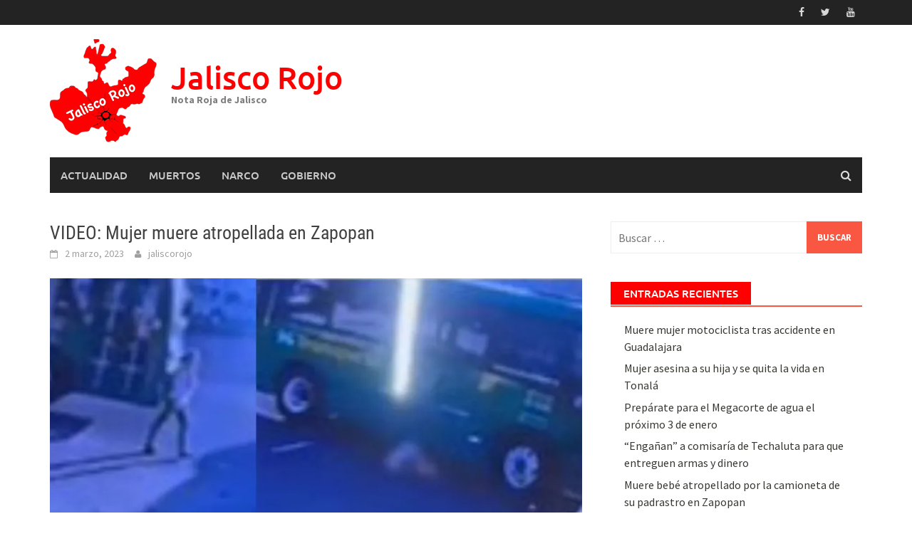

--- FILE ---
content_type: text/html; charset=UTF-8
request_url: https://jaliscorojo.com/2023/03/02/video-mujer-muere-atropellada-en-zapopan/
body_size: 19266
content:
<!DOCTYPE html>
<html lang="es" prefix="og: http://ogp.me/ns# fb: http://ogp.me/ns/fb#">
<head>
<meta charset="UTF-8">
<meta name="viewport" content="width=device-width, initial-scale=1">
<link rel="profile" href="https://gmpg.org/xfn/11">
<link rel="pingback" href="https://jaliscorojo.com/xmlrpc.php">
<title>VIDEO: Mujer muere atropellada en Zapopan &#8211; Jalisco Rojo</title>
<meta name='robots' content='max-image-preview:large' />
<!-- Jetpack Site Verification Tags -->
<meta name="google-site-verification" content="CL0wQoK-VNCF-0QiDvbMk0SLZ0glxAHpxdQBdQQ-lb4" />
<link rel='dns-prefetch' href='//platform-api.sharethis.com' />
<link rel='dns-prefetch' href='//stats.wp.com' />
<link rel='preconnect' href='//i0.wp.com' />
<link rel='preconnect' href='//c0.wp.com' />
<link rel="alternate" type="application/rss+xml" title="Jalisco Rojo &raquo; Feed" href="https://jaliscorojo.com/feed/" />
<link rel="alternate" type="application/rss+xml" title="Jalisco Rojo &raquo; RSS de los comentarios" href="https://jaliscorojo.com/comments/feed/" />
<link rel="alternate" type="application/rss+xml" title="Jalisco Rojo &raquo; VIDEO: Mujer muere atropellada en Zapopan RSS de los comentarios" href="https://jaliscorojo.com/2023/03/02/video-mujer-muere-atropellada-en-zapopan/feed/" />
<style type="text/css" media="all">
/*!
 *  Font Awesome 4.4.0 by @davegandy - http://fontawesome.io - @fontawesome
 *  License - http://fontawesome.io/license (Font: SIL OFL 1.1, CSS: MIT License)
 */@font-face{font-family:'FontAwesome';src:url(https://jaliscorojo.com/wp-content/themes/awaken/css/../fonts/fontawesome-webfont.eot#1714499295);src:url(https://jaliscorojo.com/wp-content/themes/awaken/css/../fonts/fontawesome-webfont.eot#1714499295) format('embedded-opentype'),url(https://jaliscorojo.com/wp-content/themes/awaken/css/../fonts/fontawesome-webfont.woff2#1714499295) format('woff2'),url(https://jaliscorojo.com/wp-content/themes/awaken/css/../fonts/fontawesome-webfont.woff#1714499295) format('woff'),url(https://jaliscorojo.com/wp-content/themes/awaken/css/../fonts/fontawesome-webfont.ttf#1714499295) format('truetype'),url(https://jaliscorojo.com/wp-content/themes/awaken/css/../fonts/fontawesome-webfont.svg?v=4.4.0#fontawesomeregular) format('svg');font-weight:400;font-style:normal}.fa{display:inline-block;font:normal normal normal 14px/1 FontAwesome;font-size:inherit;text-rendering:auto;-webkit-font-smoothing:antialiased;-moz-osx-font-smoothing:grayscale}.fa-lg{font-size:1.33333333em;line-height:.75em;vertical-align:-15%}.fa-2x{font-size:2em}.fa-3x{font-size:3em}.fa-4x{font-size:4em}.fa-5x{font-size:5em}.fa-fw{width:1.28571429em;text-align:center}.fa-ul{padding-left:0;margin-left:2.14285714em;list-style-type:none}.fa-ul>li{position:relative}.fa-li{position:absolute;left:-2.14285714em;width:2.14285714em;top:.14285714em;text-align:center}.fa-li.fa-lg{left:-1.85714286em}.fa-border{padding:.2em .25em .15em;border:solid .08em #eee;border-radius:.1em}.fa-pull-left{float:left}.fa-pull-right{float:right}.fa.fa-pull-left{margin-right:.3em}.fa.fa-pull-right{margin-left:.3em}.pull-right{float:right}.pull-left{float:left}.fa.pull-left{margin-right:.3em}.fa.pull-right{margin-left:.3em}.fa-spin{-webkit-animation:fa-spin 2s infinite linear;animation:fa-spin 2s infinite linear}.fa-pulse{-webkit-animation:fa-spin 1s infinite steps(8);animation:fa-spin 1s infinite steps(8)}@-webkit-keyframes fa-spin{0%{-webkit-transform:rotate(0deg);transform:rotate(0deg)}100%{-webkit-transform:rotate(359deg);transform:rotate(359deg)}}@keyframes fa-spin{0%{-webkit-transform:rotate(0deg);transform:rotate(0deg)}100%{-webkit-transform:rotate(359deg);transform:rotate(359deg)}}.fa-rotate-90{filter:progid:DXImageTransform.Microsoft.BasicImage(rotation=1);-webkit-transform:rotate(90deg);-ms-transform:rotate(90deg);transform:rotate(90deg)}.fa-rotate-180{filter:progid:DXImageTransform.Microsoft.BasicImage(rotation=2);-webkit-transform:rotate(180deg);-ms-transform:rotate(180deg);transform:rotate(180deg)}.fa-rotate-270{filter:progid:DXImageTransform.Microsoft.BasicImage(rotation=3);-webkit-transform:rotate(270deg);-ms-transform:rotate(270deg);transform:rotate(270deg)}.fa-flip-horizontal{filter:progid:DXImageTransform.Microsoft.BasicImage(rotation=0,mirror=1);-webkit-transform:scale(-1,1);-ms-transform:scale(-1,1);transform:scale(-1,1)}.fa-flip-vertical{filter:progid:DXImageTransform.Microsoft.BasicImage(rotation=2,mirror=1);-webkit-transform:scale(1,-1);-ms-transform:scale(1,-1);transform:scale(1,-1)}:root .fa-rotate-90,:root .fa-rotate-180,:root .fa-rotate-270,:root .fa-flip-horizontal,:root .fa-flip-vertical{filter:none}.fa-stack{position:relative;display:inline-block;width:2em;height:2em;line-height:2em;vertical-align:middle}.fa-stack-1x,.fa-stack-2x{position:absolute;left:0;width:100%;text-align:center}.fa-stack-1x{line-height:inherit}.fa-stack-2x{font-size:2em}.fa-inverse{color:#fff}.fa-glass:before{content:"\f000"}.fa-music:before{content:"\f001"}.fa-search:before{content:"\f002"}.fa-envelope-o:before{content:"\f003"}.fa-heart:before{content:"\f004"}.fa-star:before{content:"\f005"}.fa-star-o:before{content:"\f006"}.fa-user:before{content:"\f007"}.fa-film:before{content:"\f008"}.fa-th-large:before{content:"\f009"}.fa-th:before{content:"\f00a"}.fa-th-list:before{content:"\f00b"}.fa-check:before{content:"\f00c"}.fa-remove:before,.fa-close:before,.fa-times:before{content:"\f00d"}.fa-search-plus:before{content:"\f00e"}.fa-search-minus:before{content:"\f010"}.fa-power-off:before{content:"\f011"}.fa-signal:before{content:"\f012"}.fa-gear:before,.fa-cog:before{content:"\f013"}.fa-trash-o:before{content:"\f014"}.fa-home:before{content:"\f015"}.fa-file-o:before{content:"\f016"}.fa-clock-o:before{content:"\f017"}.fa-road:before{content:"\f018"}.fa-download:before{content:"\f019"}.fa-arrow-circle-o-down:before{content:"\f01a"}.fa-arrow-circle-o-up:before{content:"\f01b"}.fa-inbox:before{content:"\f01c"}.fa-play-circle-o:before{content:"\f01d"}.fa-rotate-right:before,.fa-repeat:before{content:"\f01e"}.fa-refresh:before{content:"\f021"}.fa-list-alt:before{content:"\f022"}.fa-lock:before{content:"\f023"}.fa-flag:before{content:"\f024"}.fa-headphones:before{content:"\f025"}.fa-volume-off:before{content:"\f026"}.fa-volume-down:before{content:"\f027"}.fa-volume-up:before{content:"\f028"}.fa-qrcode:before{content:"\f029"}.fa-barcode:before{content:"\f02a"}.fa-tag:before{content:"\f02b"}.fa-tags:before{content:"\f02c"}.fa-book:before{content:"\f02d"}.fa-bookmark:before{content:"\f02e"}.fa-print:before{content:"\f02f"}.fa-camera:before{content:"\f030"}.fa-font:before{content:"\f031"}.fa-bold:before{content:"\f032"}.fa-italic:before{content:"\f033"}.fa-text-height:before{content:"\f034"}.fa-text-width:before{content:"\f035"}.fa-align-left:before{content:"\f036"}.fa-align-center:before{content:"\f037"}.fa-align-right:before{content:"\f038"}.fa-align-justify:before{content:"\f039"}.fa-list:before{content:"\f03a"}.fa-dedent:before,.fa-outdent:before{content:"\f03b"}.fa-indent:before{content:"\f03c"}.fa-video-camera:before{content:"\f03d"}.fa-photo:before,.fa-image:before,.fa-picture-o:before{content:"\f03e"}.fa-pencil:before{content:"\f040"}.fa-map-marker:before{content:"\f041"}.fa-adjust:before{content:"\f042"}.fa-tint:before{content:"\f043"}.fa-edit:before,.fa-pencil-square-o:before{content:"\f044"}.fa-share-square-o:before{content:"\f045"}.fa-check-square-o:before{content:"\f046"}.fa-arrows:before{content:"\f047"}.fa-step-backward:before{content:"\f048"}.fa-fast-backward:before{content:"\f049"}.fa-backward:before{content:"\f04a"}.fa-play:before{content:"\f04b"}.fa-pause:before{content:"\f04c"}.fa-stop:before{content:"\f04d"}.fa-forward:before{content:"\f04e"}.fa-fast-forward:before{content:"\f050"}.fa-step-forward:before{content:"\f051"}.fa-eject:before{content:"\f052"}.fa-chevron-left:before{content:"\f053"}.fa-chevron-right:before{content:"\f054"}.fa-plus-circle:before{content:"\f055"}.fa-minus-circle:before{content:"\f056"}.fa-times-circle:before{content:"\f057"}.fa-check-circle:before{content:"\f058"}.fa-question-circle:before{content:"\f059"}.fa-info-circle:before{content:"\f05a"}.fa-crosshairs:before{content:"\f05b"}.fa-times-circle-o:before{content:"\f05c"}.fa-check-circle-o:before{content:"\f05d"}.fa-ban:before{content:"\f05e"}.fa-arrow-left:before{content:"\f060"}.fa-arrow-right:before{content:"\f061"}.fa-arrow-up:before{content:"\f062"}.fa-arrow-down:before{content:"\f063"}.fa-mail-forward:before,.fa-share:before{content:"\f064"}.fa-expand:before{content:"\f065"}.fa-compress:before{content:"\f066"}.fa-plus:before{content:"\f067"}.fa-minus:before{content:"\f068"}.fa-asterisk:before{content:"\f069"}.fa-exclamation-circle:before{content:"\f06a"}.fa-gift:before{content:"\f06b"}.fa-leaf:before{content:"\f06c"}.fa-fire:before{content:"\f06d"}.fa-eye:before{content:"\f06e"}.fa-eye-slash:before{content:"\f070"}.fa-warning:before,.fa-exclamation-triangle:before{content:"\f071"}.fa-plane:before{content:"\f072"}.fa-calendar:before{content:"\f073"}.fa-random:before{content:"\f074"}.fa-comment:before{content:"\f075"}.fa-magnet:before{content:"\f076"}.fa-chevron-up:before{content:"\f077"}.fa-chevron-down:before{content:"\f078"}.fa-retweet:before{content:"\f079"}.fa-shopping-cart:before{content:"\f07a"}.fa-folder:before{content:"\f07b"}.fa-folder-open:before{content:"\f07c"}.fa-arrows-v:before{content:"\f07d"}.fa-arrows-h:before{content:"\f07e"}.fa-bar-chart-o:before,.fa-bar-chart:before{content:"\f080"}.fa-twitter-square:before{content:"\f081"}.fa-facebook-square:before{content:"\f082"}.fa-camera-retro:before{content:"\f083"}.fa-key:before{content:"\f084"}.fa-gears:before,.fa-cogs:before{content:"\f085"}.fa-comments:before{content:"\f086"}.fa-thumbs-o-up:before{content:"\f087"}.fa-thumbs-o-down:before{content:"\f088"}.fa-star-half:before{content:"\f089"}.fa-heart-o:before{content:"\f08a"}.fa-sign-out:before{content:"\f08b"}.fa-linkedin-square:before{content:"\f08c"}.fa-thumb-tack:before{content:"\f08d"}.fa-external-link:before{content:"\f08e"}.fa-sign-in:before{content:"\f090"}.fa-trophy:before{content:"\f091"}.fa-github-square:before{content:"\f092"}.fa-upload:before{content:"\f093"}.fa-lemon-o:before{content:"\f094"}.fa-phone:before{content:"\f095"}.fa-square-o:before{content:"\f096"}.fa-bookmark-o:before{content:"\f097"}.fa-phone-square:before{content:"\f098"}.fa-twitter:before{content:"\f099"}.fa-facebook-f:before,.fa-facebook:before{content:"\f09a"}.fa-github:before{content:"\f09b"}.fa-unlock:before{content:"\f09c"}.fa-credit-card:before{content:"\f09d"}.fa-feed:before,.fa-rss:before{content:"\f09e"}.fa-hdd-o:before{content:"\f0a0"}.fa-bullhorn:before{content:"\f0a1"}.fa-bell:before{content:"\f0f3"}.fa-certificate:before{content:"\f0a3"}.fa-hand-o-right:before{content:"\f0a4"}.fa-hand-o-left:before{content:"\f0a5"}.fa-hand-o-up:before{content:"\f0a6"}.fa-hand-o-down:before{content:"\f0a7"}.fa-arrow-circle-left:before{content:"\f0a8"}.fa-arrow-circle-right:before{content:"\f0a9"}.fa-arrow-circle-up:before{content:"\f0aa"}.fa-arrow-circle-down:before{content:"\f0ab"}.fa-globe:before{content:"\f0ac"}.fa-wrench:before{content:"\f0ad"}.fa-tasks:before{content:"\f0ae"}.fa-filter:before{content:"\f0b0"}.fa-briefcase:before{content:"\f0b1"}.fa-arrows-alt:before{content:"\f0b2"}.fa-group:before,.fa-users:before{content:"\f0c0"}.fa-chain:before,.fa-link:before{content:"\f0c1"}.fa-cloud:before{content:"\f0c2"}.fa-flask:before{content:"\f0c3"}.fa-cut:before,.fa-scissors:before{content:"\f0c4"}.fa-copy:before,.fa-files-o:before{content:"\f0c5"}.fa-paperclip:before{content:"\f0c6"}.fa-save:before,.fa-floppy-o:before{content:"\f0c7"}.fa-square:before{content:"\f0c8"}.fa-navicon:before,.fa-reorder:before,.fa-bars:before{content:"\f0c9"}.fa-list-ul:before{content:"\f0ca"}.fa-list-ol:before{content:"\f0cb"}.fa-strikethrough:before{content:"\f0cc"}.fa-underline:before{content:"\f0cd"}.fa-table:before{content:"\f0ce"}.fa-magic:before{content:"\f0d0"}.fa-truck:before{content:"\f0d1"}.fa-pinterest:before{content:"\f0d2"}.fa-pinterest-square:before{content:"\f0d3"}.fa-google-plus-square:before{content:"\f0d4"}.fa-google-plus:before{content:"\f0d5"}.fa-money:before{content:"\f0d6"}.fa-caret-down:before{content:"\f0d7"}.fa-caret-up:before{content:"\f0d8"}.fa-caret-left:before{content:"\f0d9"}.fa-caret-right:before{content:"\f0da"}.fa-columns:before{content:"\f0db"}.fa-unsorted:before,.fa-sort:before{content:"\f0dc"}.fa-sort-down:before,.fa-sort-desc:before{content:"\f0dd"}.fa-sort-up:before,.fa-sort-asc:before{content:"\f0de"}.fa-envelope:before{content:"\f0e0"}.fa-linkedin:before{content:"\f0e1"}.fa-rotate-left:before,.fa-undo:before{content:"\f0e2"}.fa-legal:before,.fa-gavel:before{content:"\f0e3"}.fa-dashboard:before,.fa-tachometer:before{content:"\f0e4"}.fa-comment-o:before{content:"\f0e5"}.fa-comments-o:before{content:"\f0e6"}.fa-flash:before,.fa-bolt:before{content:"\f0e7"}.fa-sitemap:before{content:"\f0e8"}.fa-umbrella:before{content:"\f0e9"}.fa-paste:before,.fa-clipboard:before{content:"\f0ea"}.fa-lightbulb-o:before{content:"\f0eb"}.fa-exchange:before{content:"\f0ec"}.fa-cloud-download:before{content:"\f0ed"}.fa-cloud-upload:before{content:"\f0ee"}.fa-user-md:before{content:"\f0f0"}.fa-stethoscope:before{content:"\f0f1"}.fa-suitcase:before{content:"\f0f2"}.fa-bell-o:before{content:"\f0a2"}.fa-coffee:before{content:"\f0f4"}.fa-cutlery:before{content:"\f0f5"}.fa-file-text-o:before{content:"\f0f6"}.fa-building-o:before{content:"\f0f7"}.fa-hospital-o:before{content:"\f0f8"}.fa-ambulance:before{content:"\f0f9"}.fa-medkit:before{content:"\f0fa"}.fa-fighter-jet:before{content:"\f0fb"}.fa-beer:before{content:"\f0fc"}.fa-h-square:before{content:"\f0fd"}.fa-plus-square:before{content:"\f0fe"}.fa-angle-double-left:before{content:"\f100"}.fa-angle-double-right:before{content:"\f101"}.fa-angle-double-up:before{content:"\f102"}.fa-angle-double-down:before{content:"\f103"}.fa-angle-left:before{content:"\f104"}.fa-angle-right:before{content:"\f105"}.fa-angle-up:before{content:"\f106"}.fa-angle-down:before{content:"\f107"}.fa-desktop:before{content:"\f108"}.fa-laptop:before{content:"\f109"}.fa-tablet:before{content:"\f10a"}.fa-mobile-phone:before,.fa-mobile:before{content:"\f10b"}.fa-circle-o:before{content:"\f10c"}.fa-quote-left:before{content:"\f10d"}.fa-quote-right:before{content:"\f10e"}.fa-spinner:before{content:"\f110"}.fa-circle:before{content:"\f111"}.fa-mail-reply:before,.fa-reply:before{content:"\f112"}.fa-github-alt:before{content:"\f113"}.fa-folder-o:before{content:"\f114"}.fa-folder-open-o:before{content:"\f115"}.fa-smile-o:before{content:"\f118"}.fa-frown-o:before{content:"\f119"}.fa-meh-o:before{content:"\f11a"}.fa-gamepad:before{content:"\f11b"}.fa-keyboard-o:before{content:"\f11c"}.fa-flag-o:before{content:"\f11d"}.fa-flag-checkered:before{content:"\f11e"}.fa-terminal:before{content:"\f120"}.fa-code:before{content:"\f121"}.fa-mail-reply-all:before,.fa-reply-all:before{content:"\f122"}.fa-star-half-empty:before,.fa-star-half-full:before,.fa-star-half-o:before{content:"\f123"}.fa-location-arrow:before{content:"\f124"}.fa-crop:before{content:"\f125"}.fa-code-fork:before{content:"\f126"}.fa-unlink:before,.fa-chain-broken:before{content:"\f127"}.fa-question:before{content:"\f128"}.fa-info:before{content:"\f129"}.fa-exclamation:before{content:"\f12a"}.fa-superscript:before{content:"\f12b"}.fa-subscript:before{content:"\f12c"}.fa-eraser:before{content:"\f12d"}.fa-puzzle-piece:before{content:"\f12e"}.fa-microphone:before{content:"\f130"}.fa-microphone-slash:before{content:"\f131"}.fa-shield:before{content:"\f132"}.fa-calendar-o:before{content:"\f133"}.fa-fire-extinguisher:before{content:"\f134"}.fa-rocket:before{content:"\f135"}.fa-maxcdn:before{content:"\f136"}.fa-chevron-circle-left:before{content:"\f137"}.fa-chevron-circle-right:before{content:"\f138"}.fa-chevron-circle-up:before{content:"\f139"}.fa-chevron-circle-down:before{content:"\f13a"}.fa-html5:before{content:"\f13b"}.fa-css3:before{content:"\f13c"}.fa-anchor:before{content:"\f13d"}.fa-unlock-alt:before{content:"\f13e"}.fa-bullseye:before{content:"\f140"}.fa-ellipsis-h:before{content:"\f141"}.fa-ellipsis-v:before{content:"\f142"}.fa-rss-square:before{content:"\f143"}.fa-play-circle:before{content:"\f144"}.fa-ticket:before{content:"\f145"}.fa-minus-square:before{content:"\f146"}.fa-minus-square-o:before{content:"\f147"}.fa-level-up:before{content:"\f148"}.fa-level-down:before{content:"\f149"}.fa-check-square:before{content:"\f14a"}.fa-pencil-square:before{content:"\f14b"}.fa-external-link-square:before{content:"\f14c"}.fa-share-square:before{content:"\f14d"}.fa-compass:before{content:"\f14e"}.fa-toggle-down:before,.fa-caret-square-o-down:before{content:"\f150"}.fa-toggle-up:before,.fa-caret-square-o-up:before{content:"\f151"}.fa-toggle-right:before,.fa-caret-square-o-right:before{content:"\f152"}.fa-euro:before,.fa-eur:before{content:"\f153"}.fa-gbp:before{content:"\f154"}.fa-dollar:before,.fa-usd:before{content:"\f155"}.fa-rupee:before,.fa-inr:before{content:"\f156"}.fa-cny:before,.fa-rmb:before,.fa-yen:before,.fa-jpy:before{content:"\f157"}.fa-ruble:before,.fa-rouble:before,.fa-rub:before{content:"\f158"}.fa-won:before,.fa-krw:before{content:"\f159"}.fa-bitcoin:before,.fa-btc:before{content:"\f15a"}.fa-file:before{content:"\f15b"}.fa-file-text:before{content:"\f15c"}.fa-sort-alpha-asc:before{content:"\f15d"}.fa-sort-alpha-desc:before{content:"\f15e"}.fa-sort-amount-asc:before{content:"\f160"}.fa-sort-amount-desc:before{content:"\f161"}.fa-sort-numeric-asc:before{content:"\f162"}.fa-sort-numeric-desc:before{content:"\f163"}.fa-thumbs-up:before{content:"\f164"}.fa-thumbs-down:before{content:"\f165"}.fa-youtube-square:before{content:"\f166"}.fa-youtube:before{content:"\f167"}.fa-xing:before{content:"\f168"}.fa-xing-square:before{content:"\f169"}.fa-youtube-play:before{content:"\f16a"}.fa-dropbox:before{content:"\f16b"}.fa-stack-overflow:before{content:"\f16c"}.fa-instagram:before{content:"\f16d"}.fa-flickr:before{content:"\f16e"}.fa-adn:before{content:"\f170"}.fa-bitbucket:before{content:"\f171"}.fa-bitbucket-square:before{content:"\f172"}.fa-tumblr:before{content:"\f173"}.fa-tumblr-square:before{content:"\f174"}.fa-long-arrow-down:before{content:"\f175"}.fa-long-arrow-up:before{content:"\f176"}.fa-long-arrow-left:before{content:"\f177"}.fa-long-arrow-right:before{content:"\f178"}.fa-apple:before{content:"\f179"}.fa-windows:before{content:"\f17a"}.fa-android:before{content:"\f17b"}.fa-linux:before{content:"\f17c"}.fa-dribbble:before{content:"\f17d"}.fa-skype:before{content:"\f17e"}.fa-foursquare:before{content:"\f180"}.fa-trello:before{content:"\f181"}.fa-female:before{content:"\f182"}.fa-male:before{content:"\f183"}.fa-gittip:before,.fa-gratipay:before{content:"\f184"}.fa-sun-o:before{content:"\f185"}.fa-moon-o:before{content:"\f186"}.fa-archive:before{content:"\f187"}.fa-bug:before{content:"\f188"}.fa-vk:before{content:"\f189"}.fa-weibo:before{content:"\f18a"}.fa-renren:before{content:"\f18b"}.fa-pagelines:before{content:"\f18c"}.fa-stack-exchange:before{content:"\f18d"}.fa-arrow-circle-o-right:before{content:"\f18e"}.fa-arrow-circle-o-left:before{content:"\f190"}.fa-toggle-left:before,.fa-caret-square-o-left:before{content:"\f191"}.fa-dot-circle-o:before{content:"\f192"}.fa-wheelchair:before{content:"\f193"}.fa-vimeo-square:before{content:"\f194"}.fa-turkish-lira:before,.fa-try:before{content:"\f195"}.fa-plus-square-o:before{content:"\f196"}.fa-space-shuttle:before{content:"\f197"}.fa-slack:before{content:"\f198"}.fa-envelope-square:before{content:"\f199"}.fa-wordpress:before{content:"\f19a"}.fa-openid:before{content:"\f19b"}.fa-institution:before,.fa-bank:before,.fa-university:before{content:"\f19c"}.fa-mortar-board:before,.fa-graduation-cap:before{content:"\f19d"}.fa-yahoo:before{content:"\f19e"}.fa-google:before{content:"\f1a0"}.fa-reddit:before{content:"\f1a1"}.fa-reddit-square:before{content:"\f1a2"}.fa-stumbleupon-circle:before{content:"\f1a3"}.fa-stumbleupon:before{content:"\f1a4"}.fa-delicious:before{content:"\f1a5"}.fa-digg:before{content:"\f1a6"}.fa-pied-piper:before{content:"\f1a7"}.fa-pied-piper-alt:before{content:"\f1a8"}.fa-drupal:before{content:"\f1a9"}.fa-joomla:before{content:"\f1aa"}.fa-language:before{content:"\f1ab"}.fa-fax:before{content:"\f1ac"}.fa-building:before{content:"\f1ad"}.fa-child:before{content:"\f1ae"}.fa-paw:before{content:"\f1b0"}.fa-spoon:before{content:"\f1b1"}.fa-cube:before{content:"\f1b2"}.fa-cubes:before{content:"\f1b3"}.fa-behance:before{content:"\f1b4"}.fa-behance-square:before{content:"\f1b5"}.fa-steam:before{content:"\f1b6"}.fa-steam-square:before{content:"\f1b7"}.fa-recycle:before{content:"\f1b8"}.fa-automobile:before,.fa-car:before{content:"\f1b9"}.fa-cab:before,.fa-taxi:before{content:"\f1ba"}.fa-tree:before{content:"\f1bb"}.fa-spotify:before{content:"\f1bc"}.fa-deviantart:before{content:"\f1bd"}.fa-soundcloud:before{content:"\f1be"}.fa-database:before{content:"\f1c0"}.fa-file-pdf-o:before{content:"\f1c1"}.fa-file-word-o:before{content:"\f1c2"}.fa-file-excel-o:before{content:"\f1c3"}.fa-file-powerpoint-o:before{content:"\f1c4"}.fa-file-photo-o:before,.fa-file-picture-o:before,.fa-file-image-o:before{content:"\f1c5"}.fa-file-zip-o:before,.fa-file-archive-o:before{content:"\f1c6"}.fa-file-sound-o:before,.fa-file-audio-o:before{content:"\f1c7"}.fa-file-movie-o:before,.fa-file-video-o:before{content:"\f1c8"}.fa-file-code-o:before{content:"\f1c9"}.fa-vine:before{content:"\f1ca"}.fa-codepen:before{content:"\f1cb"}.fa-jsfiddle:before{content:"\f1cc"}.fa-life-bouy:before,.fa-life-buoy:before,.fa-life-saver:before,.fa-support:before,.fa-life-ring:before{content:"\f1cd"}.fa-circle-o-notch:before{content:"\f1ce"}.fa-ra:before,.fa-rebel:before{content:"\f1d0"}.fa-ge:before,.fa-empire:before{content:"\f1d1"}.fa-git-square:before{content:"\f1d2"}.fa-git:before{content:"\f1d3"}.fa-y-combinator-square:before,.fa-yc-square:before,.fa-hacker-news:before{content:"\f1d4"}.fa-tencent-weibo:before{content:"\f1d5"}.fa-qq:before{content:"\f1d6"}.fa-wechat:before,.fa-weixin:before{content:"\f1d7"}.fa-send:before,.fa-paper-plane:before{content:"\f1d8"}.fa-send-o:before,.fa-paper-plane-o:before{content:"\f1d9"}.fa-history:before{content:"\f1da"}.fa-circle-thin:before{content:"\f1db"}.fa-header:before{content:"\f1dc"}.fa-paragraph:before{content:"\f1dd"}.fa-sliders:before{content:"\f1de"}.fa-share-alt:before{content:"\f1e0"}.fa-share-alt-square:before{content:"\f1e1"}.fa-bomb:before{content:"\f1e2"}.fa-soccer-ball-o:before,.fa-futbol-o:before{content:"\f1e3"}.fa-tty:before{content:"\f1e4"}.fa-binoculars:before{content:"\f1e5"}.fa-plug:before{content:"\f1e6"}.fa-slideshare:before{content:"\f1e7"}.fa-twitch:before{content:"\f1e8"}.fa-yelp:before{content:"\f1e9"}.fa-newspaper-o:before{content:"\f1ea"}.fa-wifi:before{content:"\f1eb"}.fa-calculator:before{content:"\f1ec"}.fa-paypal:before{content:"\f1ed"}.fa-google-wallet:before{content:"\f1ee"}.fa-cc-visa:before{content:"\f1f0"}.fa-cc-mastercard:before{content:"\f1f1"}.fa-cc-discover:before{content:"\f1f2"}.fa-cc-amex:before{content:"\f1f3"}.fa-cc-paypal:before{content:"\f1f4"}.fa-cc-stripe:before{content:"\f1f5"}.fa-bell-slash:before{content:"\f1f6"}.fa-bell-slash-o:before{content:"\f1f7"}.fa-trash:before{content:"\f1f8"}.fa-copyright:before{content:"\f1f9"}.fa-at:before{content:"\f1fa"}.fa-eyedropper:before{content:"\f1fb"}.fa-paint-brush:before{content:"\f1fc"}.fa-birthday-cake:before{content:"\f1fd"}.fa-area-chart:before{content:"\f1fe"}.fa-pie-chart:before{content:"\f200"}.fa-line-chart:before{content:"\f201"}.fa-lastfm:before{content:"\f202"}.fa-lastfm-square:before{content:"\f203"}.fa-toggle-off:before{content:"\f204"}.fa-toggle-on:before{content:"\f205"}.fa-bicycle:before{content:"\f206"}.fa-bus:before{content:"\f207"}.fa-ioxhost:before{content:"\f208"}.fa-angellist:before{content:"\f209"}.fa-cc:before{content:"\f20a"}.fa-shekel:before,.fa-sheqel:before,.fa-ils:before{content:"\f20b"}.fa-meanpath:before{content:"\f20c"}.fa-buysellads:before{content:"\f20d"}.fa-connectdevelop:before{content:"\f20e"}.fa-dashcube:before{content:"\f210"}.fa-forumbee:before{content:"\f211"}.fa-leanpub:before{content:"\f212"}.fa-sellsy:before{content:"\f213"}.fa-shirtsinbulk:before{content:"\f214"}.fa-simplybuilt:before{content:"\f215"}.fa-skyatlas:before{content:"\f216"}.fa-cart-plus:before{content:"\f217"}.fa-cart-arrow-down:before{content:"\f218"}.fa-diamond:before{content:"\f219"}.fa-ship:before{content:"\f21a"}.fa-user-secret:before{content:"\f21b"}.fa-motorcycle:before{content:"\f21c"}.fa-street-view:before{content:"\f21d"}.fa-heartbeat:before{content:"\f21e"}.fa-venus:before{content:"\f221"}.fa-mars:before{content:"\f222"}.fa-mercury:before{content:"\f223"}.fa-intersex:before,.fa-transgender:before{content:"\f224"}.fa-transgender-alt:before{content:"\f225"}.fa-venus-double:before{content:"\f226"}.fa-mars-double:before{content:"\f227"}.fa-venus-mars:before{content:"\f228"}.fa-mars-stroke:before{content:"\f229"}.fa-mars-stroke-v:before{content:"\f22a"}.fa-mars-stroke-h:before{content:"\f22b"}.fa-neuter:before{content:"\f22c"}.fa-genderless:before{content:"\f22d"}.fa-facebook-official:before{content:"\f230"}.fa-pinterest-p:before{content:"\f231"}.fa-whatsapp:before{content:"\f232"}.fa-server:before{content:"\f233"}.fa-user-plus:before{content:"\f234"}.fa-user-times:before{content:"\f235"}.fa-hotel:before,.fa-bed:before{content:"\f236"}.fa-viacoin:before{content:"\f237"}.fa-train:before{content:"\f238"}.fa-subway:before{content:"\f239"}.fa-medium:before{content:"\f23a"}.fa-yc:before,.fa-y-combinator:before{content:"\f23b"}.fa-optin-monster:before{content:"\f23c"}.fa-opencart:before{content:"\f23d"}.fa-expeditedssl:before{content:"\f23e"}.fa-battery-4:before,.fa-battery-full:before{content:"\f240"}.fa-battery-3:before,.fa-battery-three-quarters:before{content:"\f241"}.fa-battery-2:before,.fa-battery-half:before{content:"\f242"}.fa-battery-1:before,.fa-battery-quarter:before{content:"\f243"}.fa-battery-0:before,.fa-battery-empty:before{content:"\f244"}.fa-mouse-pointer:before{content:"\f245"}.fa-i-cursor:before{content:"\f246"}.fa-object-group:before{content:"\f247"}.fa-object-ungroup:before{content:"\f248"}.fa-sticky-note:before{content:"\f249"}.fa-sticky-note-o:before{content:"\f24a"}.fa-cc-jcb:before{content:"\f24b"}.fa-cc-diners-club:before{content:"\f24c"}.fa-clone:before{content:"\f24d"}.fa-balance-scale:before{content:"\f24e"}.fa-hourglass-o:before{content:"\f250"}.fa-hourglass-1:before,.fa-hourglass-start:before{content:"\f251"}.fa-hourglass-2:before,.fa-hourglass-half:before{content:"\f252"}.fa-hourglass-3:before,.fa-hourglass-end:before{content:"\f253"}.fa-hourglass:before{content:"\f254"}.fa-hand-grab-o:before,.fa-hand-rock-o:before{content:"\f255"}.fa-hand-stop-o:before,.fa-hand-paper-o:before{content:"\f256"}.fa-hand-scissors-o:before{content:"\f257"}.fa-hand-lizard-o:before{content:"\f258"}.fa-hand-spock-o:before{content:"\f259"}.fa-hand-pointer-o:before{content:"\f25a"}.fa-hand-peace-o:before{content:"\f25b"}.fa-trademark:before{content:"\f25c"}.fa-registered:before{content:"\f25d"}.fa-creative-commons:before{content:"\f25e"}.fa-gg:before{content:"\f260"}.fa-gg-circle:before{content:"\f261"}.fa-tripadvisor:before{content:"\f262"}.fa-odnoklassniki:before{content:"\f263"}.fa-odnoklassniki-square:before{content:"\f264"}.fa-get-pocket:before{content:"\f265"}.fa-wikipedia-w:before{content:"\f266"}.fa-safari:before{content:"\f267"}.fa-chrome:before{content:"\f268"}.fa-firefox:before{content:"\f269"}.fa-opera:before{content:"\f26a"}.fa-internet-explorer:before{content:"\f26b"}.fa-tv:before,.fa-television:before{content:"\f26c"}.fa-contao:before{content:"\f26d"}.fa-500px:before{content:"\f26e"}.fa-amazon:before{content:"\f270"}.fa-calendar-plus-o:before{content:"\f271"}.fa-calendar-minus-o:before{content:"\f272"}.fa-calendar-times-o:before{content:"\f273"}.fa-calendar-check-o:before{content:"\f274"}.fa-industry:before{content:"\f275"}.fa-map-pin:before{content:"\f276"}.fa-map-signs:before{content:"\f277"}.fa-map-o:before{content:"\f278"}.fa-map:before{content:"\f279"}.fa-commenting:before{content:"\f27a"}.fa-commenting-o:before{content:"\f27b"}.fa-houzz:before{content:"\f27c"}.fa-vimeo:before{content:"\f27d"}.fa-black-tie:before{content:"\f27e"}.fa-fonticons:before{content:"\f280"}
</style>
<style id='wp-block-library-theme-inline-css' type='text/css'>
.wp-block-audio :where(figcaption){color:#555;font-size:13px;text-align:center}.is-dark-theme .wp-block-audio :where(figcaption){color:#ffffffa6}.wp-block-audio{margin:0 0 1em}.wp-block-code{border:1px solid #ccc;border-radius:4px;font-family:Menlo,Consolas,monaco,monospace;padding:.8em 1em}.wp-block-embed :where(figcaption){color:#555;font-size:13px;text-align:center}.is-dark-theme .wp-block-embed :where(figcaption){color:#ffffffa6}.wp-block-embed{margin:0 0 1em}.blocks-gallery-caption{color:#555;font-size:13px;text-align:center}.is-dark-theme .blocks-gallery-caption{color:#ffffffa6}:root :where(.wp-block-image figcaption){color:#555;font-size:13px;text-align:center}.is-dark-theme :root :where(.wp-block-image figcaption){color:#ffffffa6}.wp-block-image{margin:0 0 1em}.wp-block-pullquote{border-bottom:4px solid;border-top:4px solid;color:currentColor;margin-bottom:1.75em}.wp-block-pullquote cite,.wp-block-pullquote footer,.wp-block-pullquote__citation{color:currentColor;font-size:.8125em;font-style:normal;text-transform:uppercase}.wp-block-quote{border-left:.25em solid;margin:0 0 1.75em;padding-left:1em}.wp-block-quote cite,.wp-block-quote footer{color:currentColor;font-size:.8125em;font-style:normal;position:relative}.wp-block-quote.has-text-align-right{border-left:none;border-right:.25em solid;padding-left:0;padding-right:1em}.wp-block-quote.has-text-align-center{border:none;padding-left:0}.wp-block-quote.is-large,.wp-block-quote.is-style-large,.wp-block-quote.is-style-plain{border:none}.wp-block-search .wp-block-search__label{font-weight:700}.wp-block-search__button{border:1px solid #ccc;padding:.375em .625em}:where(.wp-block-group.has-background){padding:1.25em 2.375em}.wp-block-separator.has-css-opacity{opacity:.4}.wp-block-separator{border:none;border-bottom:2px solid;margin-left:auto;margin-right:auto}.wp-block-separator.has-alpha-channel-opacity{opacity:1}.wp-block-separator:not(.is-style-wide):not(.is-style-dots){width:100px}.wp-block-separator.has-background:not(.is-style-dots){border-bottom:none;height:1px}.wp-block-separator.has-background:not(.is-style-wide):not(.is-style-dots){height:2px}.wp-block-table{margin:0 0 1em}.wp-block-table td,.wp-block-table th{word-break:normal}.wp-block-table :where(figcaption){color:#555;font-size:13px;text-align:center}.is-dark-theme .wp-block-table :where(figcaption){color:#ffffffa6}.wp-block-video :where(figcaption){color:#555;font-size:13px;text-align:center}.is-dark-theme .wp-block-video :where(figcaption){color:#ffffffa6}.wp-block-video{margin:0 0 1em}:root :where(.wp-block-template-part.has-background){margin-bottom:0;margin-top:0;padding:1.25em 2.375em}
</style>
<style id='classic-theme-styles-inline-css' type='text/css'>
/*! This file is auto-generated */
.wp-block-button__link{color:#fff;background-color:#32373c;border-radius:9999px;box-shadow:none;text-decoration:none;padding:calc(.667em + 2px) calc(1.333em + 2px);font-size:1.125em}.wp-block-file__button{background:#32373c;color:#fff;text-decoration:none}
</style>
<style id='global-styles-inline-css' type='text/css'>
:root{--wp--preset--aspect-ratio--square: 1;--wp--preset--aspect-ratio--4-3: 4/3;--wp--preset--aspect-ratio--3-4: 3/4;--wp--preset--aspect-ratio--3-2: 3/2;--wp--preset--aspect-ratio--2-3: 2/3;--wp--preset--aspect-ratio--16-9: 16/9;--wp--preset--aspect-ratio--9-16: 9/16;--wp--preset--color--black: #000000;--wp--preset--color--cyan-bluish-gray: #abb8c3;--wp--preset--color--white: #ffffff;--wp--preset--color--pale-pink: #f78da7;--wp--preset--color--vivid-red: #cf2e2e;--wp--preset--color--luminous-vivid-orange: #ff6900;--wp--preset--color--luminous-vivid-amber: #fcb900;--wp--preset--color--light-green-cyan: #7bdcb5;--wp--preset--color--vivid-green-cyan: #00d084;--wp--preset--color--pale-cyan-blue: #8ed1fc;--wp--preset--color--vivid-cyan-blue: #0693e3;--wp--preset--color--vivid-purple: #9b51e0;--wp--preset--gradient--vivid-cyan-blue-to-vivid-purple: linear-gradient(135deg,rgba(6,147,227,1) 0%,rgb(155,81,224) 100%);--wp--preset--gradient--light-green-cyan-to-vivid-green-cyan: linear-gradient(135deg,rgb(122,220,180) 0%,rgb(0,208,130) 100%);--wp--preset--gradient--luminous-vivid-amber-to-luminous-vivid-orange: linear-gradient(135deg,rgba(252,185,0,1) 0%,rgba(255,105,0,1) 100%);--wp--preset--gradient--luminous-vivid-orange-to-vivid-red: linear-gradient(135deg,rgba(255,105,0,1) 0%,rgb(207,46,46) 100%);--wp--preset--gradient--very-light-gray-to-cyan-bluish-gray: linear-gradient(135deg,rgb(238,238,238) 0%,rgb(169,184,195) 100%);--wp--preset--gradient--cool-to-warm-spectrum: linear-gradient(135deg,rgb(74,234,220) 0%,rgb(151,120,209) 20%,rgb(207,42,186) 40%,rgb(238,44,130) 60%,rgb(251,105,98) 80%,rgb(254,248,76) 100%);--wp--preset--gradient--blush-light-purple: linear-gradient(135deg,rgb(255,206,236) 0%,rgb(152,150,240) 100%);--wp--preset--gradient--blush-bordeaux: linear-gradient(135deg,rgb(254,205,165) 0%,rgb(254,45,45) 50%,rgb(107,0,62) 100%);--wp--preset--gradient--luminous-dusk: linear-gradient(135deg,rgb(255,203,112) 0%,rgb(199,81,192) 50%,rgb(65,88,208) 100%);--wp--preset--gradient--pale-ocean: linear-gradient(135deg,rgb(255,245,203) 0%,rgb(182,227,212) 50%,rgb(51,167,181) 100%);--wp--preset--gradient--electric-grass: linear-gradient(135deg,rgb(202,248,128) 0%,rgb(113,206,126) 100%);--wp--preset--gradient--midnight: linear-gradient(135deg,rgb(2,3,129) 0%,rgb(40,116,252) 100%);--wp--preset--font-size--small: 13px;--wp--preset--font-size--medium: 20px;--wp--preset--font-size--large: 36px;--wp--preset--font-size--x-large: 42px;--wp--preset--spacing--20: 0.44rem;--wp--preset--spacing--30: 0.67rem;--wp--preset--spacing--40: 1rem;--wp--preset--spacing--50: 1.5rem;--wp--preset--spacing--60: 2.25rem;--wp--preset--spacing--70: 3.38rem;--wp--preset--spacing--80: 5.06rem;--wp--preset--shadow--natural: 6px 6px 9px rgba(0, 0, 0, 0.2);--wp--preset--shadow--deep: 12px 12px 50px rgba(0, 0, 0, 0.4);--wp--preset--shadow--sharp: 6px 6px 0px rgba(0, 0, 0, 0.2);--wp--preset--shadow--outlined: 6px 6px 0px -3px rgba(255, 255, 255, 1), 6px 6px rgba(0, 0, 0, 1);--wp--preset--shadow--crisp: 6px 6px 0px rgba(0, 0, 0, 1);}:where(.is-layout-flex){gap: 0.5em;}:where(.is-layout-grid){gap: 0.5em;}body .is-layout-flex{display: flex;}.is-layout-flex{flex-wrap: wrap;align-items: center;}.is-layout-flex > :is(*, div){margin: 0;}body .is-layout-grid{display: grid;}.is-layout-grid > :is(*, div){margin: 0;}:where(.wp-block-columns.is-layout-flex){gap: 2em;}:where(.wp-block-columns.is-layout-grid){gap: 2em;}:where(.wp-block-post-template.is-layout-flex){gap: 1.25em;}:where(.wp-block-post-template.is-layout-grid){gap: 1.25em;}.has-black-color{color: var(--wp--preset--color--black) !important;}.has-cyan-bluish-gray-color{color: var(--wp--preset--color--cyan-bluish-gray) !important;}.has-white-color{color: var(--wp--preset--color--white) !important;}.has-pale-pink-color{color: var(--wp--preset--color--pale-pink) !important;}.has-vivid-red-color{color: var(--wp--preset--color--vivid-red) !important;}.has-luminous-vivid-orange-color{color: var(--wp--preset--color--luminous-vivid-orange) !important;}.has-luminous-vivid-amber-color{color: var(--wp--preset--color--luminous-vivid-amber) !important;}.has-light-green-cyan-color{color: var(--wp--preset--color--light-green-cyan) !important;}.has-vivid-green-cyan-color{color: var(--wp--preset--color--vivid-green-cyan) !important;}.has-pale-cyan-blue-color{color: var(--wp--preset--color--pale-cyan-blue) !important;}.has-vivid-cyan-blue-color{color: var(--wp--preset--color--vivid-cyan-blue) !important;}.has-vivid-purple-color{color: var(--wp--preset--color--vivid-purple) !important;}.has-black-background-color{background-color: var(--wp--preset--color--black) !important;}.has-cyan-bluish-gray-background-color{background-color: var(--wp--preset--color--cyan-bluish-gray) !important;}.has-white-background-color{background-color: var(--wp--preset--color--white) !important;}.has-pale-pink-background-color{background-color: var(--wp--preset--color--pale-pink) !important;}.has-vivid-red-background-color{background-color: var(--wp--preset--color--vivid-red) !important;}.has-luminous-vivid-orange-background-color{background-color: var(--wp--preset--color--luminous-vivid-orange) !important;}.has-luminous-vivid-amber-background-color{background-color: var(--wp--preset--color--luminous-vivid-amber) !important;}.has-light-green-cyan-background-color{background-color: var(--wp--preset--color--light-green-cyan) !important;}.has-vivid-green-cyan-background-color{background-color: var(--wp--preset--color--vivid-green-cyan) !important;}.has-pale-cyan-blue-background-color{background-color: var(--wp--preset--color--pale-cyan-blue) !important;}.has-vivid-cyan-blue-background-color{background-color: var(--wp--preset--color--vivid-cyan-blue) !important;}.has-vivid-purple-background-color{background-color: var(--wp--preset--color--vivid-purple) !important;}.has-black-border-color{border-color: var(--wp--preset--color--black) !important;}.has-cyan-bluish-gray-border-color{border-color: var(--wp--preset--color--cyan-bluish-gray) !important;}.has-white-border-color{border-color: var(--wp--preset--color--white) !important;}.has-pale-pink-border-color{border-color: var(--wp--preset--color--pale-pink) !important;}.has-vivid-red-border-color{border-color: var(--wp--preset--color--vivid-red) !important;}.has-luminous-vivid-orange-border-color{border-color: var(--wp--preset--color--luminous-vivid-orange) !important;}.has-luminous-vivid-amber-border-color{border-color: var(--wp--preset--color--luminous-vivid-amber) !important;}.has-light-green-cyan-border-color{border-color: var(--wp--preset--color--light-green-cyan) !important;}.has-vivid-green-cyan-border-color{border-color: var(--wp--preset--color--vivid-green-cyan) !important;}.has-pale-cyan-blue-border-color{border-color: var(--wp--preset--color--pale-cyan-blue) !important;}.has-vivid-cyan-blue-border-color{border-color: var(--wp--preset--color--vivid-cyan-blue) !important;}.has-vivid-purple-border-color{border-color: var(--wp--preset--color--vivid-purple) !important;}.has-vivid-cyan-blue-to-vivid-purple-gradient-background{background: var(--wp--preset--gradient--vivid-cyan-blue-to-vivid-purple) !important;}.has-light-green-cyan-to-vivid-green-cyan-gradient-background{background: var(--wp--preset--gradient--light-green-cyan-to-vivid-green-cyan) !important;}.has-luminous-vivid-amber-to-luminous-vivid-orange-gradient-background{background: var(--wp--preset--gradient--luminous-vivid-amber-to-luminous-vivid-orange) !important;}.has-luminous-vivid-orange-to-vivid-red-gradient-background{background: var(--wp--preset--gradient--luminous-vivid-orange-to-vivid-red) !important;}.has-very-light-gray-to-cyan-bluish-gray-gradient-background{background: var(--wp--preset--gradient--very-light-gray-to-cyan-bluish-gray) !important;}.has-cool-to-warm-spectrum-gradient-background{background: var(--wp--preset--gradient--cool-to-warm-spectrum) !important;}.has-blush-light-purple-gradient-background{background: var(--wp--preset--gradient--blush-light-purple) !important;}.has-blush-bordeaux-gradient-background{background: var(--wp--preset--gradient--blush-bordeaux) !important;}.has-luminous-dusk-gradient-background{background: var(--wp--preset--gradient--luminous-dusk) !important;}.has-pale-ocean-gradient-background{background: var(--wp--preset--gradient--pale-ocean) !important;}.has-electric-grass-gradient-background{background: var(--wp--preset--gradient--electric-grass) !important;}.has-midnight-gradient-background{background: var(--wp--preset--gradient--midnight) !important;}.has-small-font-size{font-size: var(--wp--preset--font-size--small) !important;}.has-medium-font-size{font-size: var(--wp--preset--font-size--medium) !important;}.has-large-font-size{font-size: var(--wp--preset--font-size--large) !important;}.has-x-large-font-size{font-size: var(--wp--preset--font-size--x-large) !important;}
:where(.wp-block-post-template.is-layout-flex){gap: 1.25em;}:where(.wp-block-post-template.is-layout-grid){gap: 1.25em;}
:where(.wp-block-columns.is-layout-flex){gap: 2em;}:where(.wp-block-columns.is-layout-grid){gap: 2em;}
:root :where(.wp-block-pullquote){font-size: 1.5em;line-height: 1.6;}
</style>
<link rel='stylesheet' id='wp-block-library-css' href='https://c0.wp.com/c/6.6.4/wp-includes/css/dist/block-library/style.min.css' type='text/css' media='all' />
<link rel='stylesheet' id='wpo_min-header-1-css' href='https://jaliscorojo.com/wp-content/cache/wpo-minify/1714499295/assets/wpo-minify-header-b1f11dcf.min.css' type='text/css' media='all' />
<link rel='stylesheet' id='sharedaddy-css' href='https://c0.wp.com/p/jetpack/14.5/modules/sharedaddy/sharing.css' type='text/css' media='all' />
<link rel='stylesheet' id='social-logos-css' href='https://c0.wp.com/p/jetpack/14.5/_inc/social-logos/social-logos.min.css' type='text/css' media='all' />
<script type="text/javascript" src="https://c0.wp.com/c/6.6.4/wp-includes/js/jquery/jquery.min.js" id="jquery-core-js"></script>
<script type="text/javascript" src="https://c0.wp.com/c/6.6.4/wp-includes/js/jquery/jquery-migrate.min.js" id="jquery-migrate-js"></script>
<!--[if lt IE 9]>
<script type="text/javascript" src="https://jaliscorojo.com/wp-content/themes/awaken/js/respond.min.js" id="respond-js"></script>
<![endif]-->
<!--[if lt IE 9]>
<script type="text/javascript" src="https://jaliscorojo.com/wp-content/themes/awaken/js/html5shiv.js" id="html5shiv-js"></script>
<![endif]-->
<script type="text/javascript" src="//platform-api.sharethis.com/js/sharethis.js#source=googleanalytics-wordpress#product=ga&amp;property=5cee989b90e9470012983394" id="googleanalytics-platform-sharethis-js"></script>
<link rel="https://api.w.org/" href="https://jaliscorojo.com/wp-json/" /><link rel="alternate" title="JSON" type="application/json" href="https://jaliscorojo.com/wp-json/wp/v2/posts/24752" /><link rel="EditURI" type="application/rsd+xml" title="RSD" href="https://jaliscorojo.com/xmlrpc.php?rsd" />
<meta name="generator" content="WordPress 6.6.4" />
<link rel="canonical" href="https://jaliscorojo.com/2023/03/02/video-mujer-muere-atropellada-en-zapopan/" />
<link rel='shortlink' href='https://jaliscorojo.com/?p=24752' />
<link rel="alternate" title="oEmbed (JSON)" type="application/json+oembed" href="https://jaliscorojo.com/wp-json/oembed/1.0/embed?url=https%3A%2F%2Fjaliscorojo.com%2F2023%2F03%2F02%2Fvideo-mujer-muere-atropellada-en-zapopan%2F" />
<link rel="alternate" title="oEmbed (XML)" type="text/xml+oembed" href="https://jaliscorojo.com/wp-json/oembed/1.0/embed?url=https%3A%2F%2Fjaliscorojo.com%2F2023%2F03%2F02%2Fvideo-mujer-muere-atropellada-en-zapopan%2F&#038;format=xml" />
<meta property="fb:app_id" content="247171188952300"/>	<style>img#wpstats{display:none}</style>
		<style>.site-branding {
margin-top: 20px;
margin-bottom: 10px;
}
.site-title a {
color: #ff0000;
}
.main-widget-area .widget-title {
background: #ff0000;
}</style><style type="text/css">.recentcomments a{display:inline !important;padding:0 !important;margin:0 !important;}</style><script>
(function() {
	(function (i, s, o, g, r, a, m) {
		i['GoogleAnalyticsObject'] = r;
		i[r] = i[r] || function () {
				(i[r].q = i[r].q || []).push(arguments)
			}, i[r].l = 1 * new Date();
		a = s.createElement(o),
			m = s.getElementsByTagName(o)[0];
		a.async = 1;
		a.src = g;
		m.parentNode.insertBefore(a, m)
	})(window, document, 'script', 'https://google-analytics.com/analytics.js', 'ga');

	ga('create', 'UA-75271647-1', 'auto');
			ga('send', 'pageview');
	})();
</script>
<link rel="icon" href="https://i0.wp.com/jaliscorojo.com/wp-content/uploads/2016/09/cropped-JR-Logo-alpha-150.png?fit=32%2C32&#038;ssl=1" sizes="32x32" />
<link rel="icon" href="https://i0.wp.com/jaliscorojo.com/wp-content/uploads/2016/09/cropped-JR-Logo-alpha-150.png?fit=192%2C192&#038;ssl=1" sizes="192x192" />
<link rel="apple-touch-icon" href="https://i0.wp.com/jaliscorojo.com/wp-content/uploads/2016/09/cropped-JR-Logo-alpha-150.png?fit=180%2C180&#038;ssl=1" />
<meta name="msapplication-TileImage" content="https://i0.wp.com/jaliscorojo.com/wp-content/uploads/2016/09/cropped-JR-Logo-alpha-150.png?fit=270%2C270&#038;ssl=1" />

    <!-- START - Open Graph and Twitter Card Tags 3.3.8 -->
     <!-- Facebook Open Graph -->
      <meta property="og:locale" content="es_MX"/>
      <meta property="og:site_name" content="Jalisco Rojo"/>
      <meta property="og:title" content="VIDEO: Mujer muere atropellada en Zapopan"/>
      <meta property="og:url" content="https://jaliscorojo.com/2023/03/02/video-mujer-muere-atropellada-en-zapopan/"/>
      <meta property="og:type" content="article"/>
      <meta property="og:description" content="Una mujer murió al ser atropellada en el cruce de Aviación y Juan Gil Preciado en Zapopan.

Los hechos ocurrieron esta mañana cuando la ahora occisa intentó cruza la avenida Aviación, justo al momento en que un camión de transporte público daba vuelta a la derecha con su semáforo en verde.

Al parec"/>
      <meta property="og:image" content="https://jaliscorojo.com/wp-content/uploads/2023/03/photo_4902604705260219201_y.jpg"/>
      <meta property="og:image:url" content="https://jaliscorojo.com/wp-content/uploads/2023/03/photo_4902604705260219201_y.jpg"/>
      <meta property="og:image:secure_url" content="https://jaliscorojo.com/wp-content/uploads/2023/03/photo_4902604705260219201_y.jpg"/>
      <meta property="article:published_time" content="2023-03-02T17:36:51-06:00"/>
      <meta property="article:modified_time" content="2023-03-02T17:36:55-06:00" />
      <meta property="og:updated_time" content="2023-03-02T17:36:55-06:00" />
      <meta property="article:section" content="Accidentes"/>
     <!-- Google+ / Schema.org -->
      <meta itemprop="name" content="VIDEO: Mujer muere atropellada en Zapopan"/>
      <meta itemprop="headline" content="VIDEO: Mujer muere atropellada en Zapopan"/>
      <meta itemprop="description" content="Una mujer murió al ser atropellada en el cruce de Aviación y Juan Gil Preciado en Zapopan.

Los hechos ocurrieron esta mañana cuando la ahora occisa intentó cruza la avenida Aviación, justo al momento en que un camión de transporte público daba vuelta a la derecha con su semáforo en verde.

Al parec"/>
      <meta itemprop="image" content="https://jaliscorojo.com/wp-content/uploads/2023/03/photo_4902604705260219201_y.jpg"/>
      <meta itemprop="datePublished" content="2023-03-02"/>
      <meta itemprop="dateModified" content="2023-03-02T17:36:55-06:00" />
      <meta itemprop="author" content="jaliscorojo"/>
      <!--<meta itemprop="publisher" content="Jalisco Rojo"/>--> <!-- To solve: The attribute publisher.itemtype has an invalid value. -->
     <!-- Twitter Cards -->
      <meta name="twitter:title" content="VIDEO: Mujer muere atropellada en Zapopan"/>
      <meta name="twitter:url" content="https://jaliscorojo.com/2023/03/02/video-mujer-muere-atropellada-en-zapopan/"/>
      <meta name="twitter:description" content="Una mujer murió al ser atropellada en el cruce de Aviación y Juan Gil Preciado en Zapopan.

Los hechos ocurrieron esta mañana cuando la ahora occisa intentó cruza la avenida Aviación, justo al momento en que un camión de transporte público daba vuelta a la derecha con su semáforo en verde.

Al parec"/>
      <meta name="twitter:image" content="https://jaliscorojo.com/wp-content/uploads/2023/03/photo_4902604705260219201_y.jpg"/>
      <meta name="twitter:card" content="summary_large_image"/>
     <!-- SEO -->
     <!-- Misc. tags -->
     <!-- is_singular -->
    <!-- END - Open Graph and Twitter Card Tags 3.3.8 -->
        
    </head>

<body class="post-template-default single single-post postid-24752 single-format-standard wp-embed-responsive">
<div id="page" class="hfeed site">
	<a class="skip-link screen-reader-text" href="#content">Skip to content</a>
	<header id="masthead" class="site-header" role="banner">
		
		
		<div class="top-nav">
			<div class="container">
				<div class="row">
										<div class="col-xs-12 col-sm-6 col-md-8 ">
									
					</div><!-- col-xs-12 col-sm-6 col-md-8 -->
					<div class="col-xs-12 col-sm-6 col-md-4">
						
	<div class="asocial-area">
			<span class="asocial-icon facebook"><a href="https://www.facebook.com/JaliscoRojoJalisco/" target="_blank"><i class="fa fa-facebook"></i></a></span>
				<span class="asocial-icon twitter"><a href="https://twitter.com/Jalisco_Rojo" target="_blank"><i class="fa fa-twitter"></i></a></span>
					<span class="asocial-icon youtube"><a href="https://www.youtube.com/channel/UCTe35ehChSNTgQTc5VqWZ8g" target="_blank"><i class="fa fa-youtube"></i></a></span>
					</div>
	
					</div><!-- col-xs-12 col-sm-6 col-md-4 -->
				</div><!-- row -->
			</div><!-- .container -->
		</div>
	
	<div class="site-branding">
		<div class="container">
			<div class="site-brand-container">
										<div class="site-logo">
							<a href="https://jaliscorojo.com/" rel="home"><img src="https://jaliscorojo.com/wp-content/uploads/2016/09/JR-Logo-alpha-150.png" alt="Jalisco Rojo"></a>
						</div>
						<div class="site-title-text">
							<h1 class="site-title"><a href="https://jaliscorojo.com/" rel="home">Jalisco Rojo</a></h1>
							<h2 class="site-description">Nota Roja de Jalisco</h2>
						</div>
								</div><!-- .site-brand-container -->
						
		</div>
	</div>

	<div class="container">
		<div class="awaken-navigation-container">
			<nav id="site-navigation" class="main-navigation cl-effect-10" role="navigation">
				<div class="menu-menu-rojo-container"><ul id="menu-menu-rojo" class="menu"><li id="menu-item-16" class="menu-item menu-item-type-post_type menu-item-object-post menu-item-16"><a href="https://jaliscorojo.com/2016/01/12/actualidad/">Actualidad</a></li>
<li id="menu-item-17" class="menu-item menu-item-type-post_type menu-item-object-post menu-item-17"><a href="https://jaliscorojo.com/2016/01/12/muertos/">Muertos</a></li>
<li id="menu-item-18" class="menu-item menu-item-type-post_type menu-item-object-post menu-item-18"><a href="https://jaliscorojo.com/2016/01/12/narco/">Narco</a></li>
<li id="menu-item-19" class="menu-item menu-item-type-post_type menu-item-object-post menu-item-19"><a href="https://jaliscorojo.com/2016/01/12/gobierno/">Gobierno</a></li>
</ul></div>			</nav><!-- #site-navigation -->
			<a href="#" class="navbutton" id="main-nav-button">Main Menu</a>
			<div class="responsive-mainnav"></div>

							<div class="awaken-search-button-icon"></div>
				<div class="awaken-search-box-container">
					<div class="awaken-search-box">
						<form action="https://jaliscorojo.com/" id="awaken-search-form" method="get">
							<input type="text" value="" name="s" id="s" />
							<input type="submit" value="Search" />
						</form>
					</div><!-- th-search-box -->
				</div><!-- .th-search-box-container -->
			
		</div><!-- .awaken-navigation-container-->
	</div><!-- .container -->
	</header><!-- #masthead -->

	<div id="content" class="site-content">
		<div class="container">

	<div class="row">
<div class="col-xs-12 col-sm-12 col-md-8 ">
	<div id="primary" class="content-area">
		<main id="main" class="site-main" role="main">

		
			
<article id="post-24752" class="post-24752 post type-post status-publish format-standard has-post-thumbnail hentry category-accidentes tag-atropellada tag-mujer tag-zapopan">
	<header class="single-entry-header">
		<h1 class="single-entry-title entry-title">VIDEO: Mujer muere atropellada en Zapopan</h1>
		<div class="single-entry-meta">
			<span class="posted-on"><a href="https://jaliscorojo.com/2023/03/02/video-mujer-muere-atropellada-en-zapopan/" rel="bookmark"><time class="entry-date published" datetime="2023-03-02T17:36:51-06:00">2 marzo, 2023</time><time class="updated" datetime="2023-03-02T17:36:55-06:00">2 marzo, 2023</time></a></span><span class="byline"><span class="author vcard"><a class="url fn n" href="https://jaliscorojo.com/author/jaliscorojo/">jaliscorojo</a></span></span>					</div><!-- .entry-meta -->
	</header><!-- .entry-header -->

				<div class="article-featured-image">
				<img width="752" height="440" src="https://i0.wp.com/jaliscorojo.com/wp-content/uploads/2023/03/photo_4902604705260219201_y.jpg?resize=752%2C440&amp;ssl=1" class="attachment-featured-slider size-featured-slider wp-post-image" alt="" decoding="async" fetchpriority="high" />			</div>
			
	<div class="entry-content">
		<p>Una mujer murió al ser atropellada en el cruce de Aviación y Juan Gil Preciado en Zapopan.</p>
<p>Los hechos ocurrieron esta mañana cuando la ahora occisa intentó cruza la avenida Aviación, justo al momento en que un camión de transporte público daba vuelta a la derecha con su semáforo en verde.</p>
<p>Al parecer el chofer quedó en un punto ciego y no pudo ver a la mujer caminando, la unidad la impactó con la parte delantera y después las llantas traseras le pasaron por encima causándole graves lesiones en tórax y abdomen.</p>
<p>Paramédicos llegaron rápidamente a la escena pero solo confirmaron que la femenina de unos 60 años de edad ya no contaba con signos vitales.</p>
<p>El conductor de la unidad de la ruta 629 permaneció en el sitio hasta la llegada de policías viales, quienes lo retuvieron y acordonaron la escena a la espera de peritos forenses.</p>
<p>Las cámaras de seguridad de negocios ubicados en el cruce captaron el fatal momento.</p>
<div style="width: 640px;" class="wp-video"><!--[if lt IE 9]><script>document.createElement('video');</script><![endif]-->
<video class="size-full" id="video-24752-1" width="640" height="360" preload="metadata" controls="controls"><source type="video/mp4" src="https://jaliscorojo.com/wp-content/uploads/2023/03/VID_20230302_173149_046.mp4?_=1" /><a href="https://jaliscorojo.com/wp-content/uploads/2023/03/VID_20230302_173149_046.mp4">https://jaliscorojo.com/wp-content/uploads/2023/03/VID_20230302_173149_046.mp4</a></video></div>
<div style="width: 640px;" class="wp-video"><video class="size-full" id="video-24752-2" width="640" height="360" preload="metadata" controls="controls"><source type="video/mp4" src="https://jaliscorojo.com/wp-content/uploads/2023/03/VID_20230302_173434_936.mp4?_=2" /><a href="https://jaliscorojo.com/wp-content/uploads/2023/03/VID_20230302_173434_936.mp4">https://jaliscorojo.com/wp-content/uploads/2023/03/VID_20230302_173434_936.mp4</a></video></div>
<p><img data-recalc-dims="1" decoding="async" class="alignnone size-full wp-image-24755" src="https://i0.wp.com/jaliscorojo.com/wp-content/uploads/2023/03/photo_5479171727939446725_y.jpg?resize=747%2C996&#038;ssl=1" alt="" width="747" height="996" srcset="https://i0.wp.com/jaliscorojo.com/wp-content/uploads/2023/03/photo_5479171727939446725_y.jpg?w=960&amp;ssl=1 960w, https://i0.wp.com/jaliscorojo.com/wp-content/uploads/2023/03/photo_5479171727939446725_y.jpg?resize=225%2C300&amp;ssl=1 225w, https://i0.wp.com/jaliscorojo.com/wp-content/uploads/2023/03/photo_5479171727939446725_y.jpg?resize=768%2C1024&amp;ssl=1 768w" sizes="(max-width: 747px) 100vw, 747px" /></p>
<div id="wpdevar_comment_1" style="width:100%;text-align:left;">
		<span style="padding: 10px;font-size:22px;font-family:Times New Roman,Times,Georgia,serif;color:#000000;">Comentarios de Facebook</span>
		<div class="fb-comments" data-href="https://jaliscorojo.com/2023/03/02/video-mujer-muere-atropellada-en-zapopan/" data-order-by="social" data-numposts="5" data-width="100%" style="display:block;"></div></div><style>#wpdevar_comment_1 span,#wpdevar_comment_1 iframe{width:100% !important;} #wpdevar_comment_1 iframe{max-height: 100% !important;}</style><div class="sharedaddy sd-sharing-enabled"><div class="robots-nocontent sd-block sd-social sd-social-icon sd-sharing"><h3 class="sd-title">Comparte esto:</h3><div class="sd-content"><ul><li class="share-twitter"><a rel="nofollow noopener noreferrer" data-shared="sharing-twitter-24752" class="share-twitter sd-button share-icon no-text" href="https://jaliscorojo.com/2023/03/02/video-mujer-muere-atropellada-en-zapopan/?share=twitter" target="_blank" title="Haz clic para compartir en Twitter" ><span></span><span class="sharing-screen-reader-text">Haz clic para compartir en Twitter (Se abre en una ventana nueva)</span></a></li><li class="share-facebook"><a rel="nofollow noopener noreferrer" data-shared="sharing-facebook-24752" class="share-facebook sd-button share-icon no-text" href="https://jaliscorojo.com/2023/03/02/video-mujer-muere-atropellada-en-zapopan/?share=facebook" target="_blank" title="Haz clic para compartir en Facebook" ><span></span><span class="sharing-screen-reader-text">Haz clic para compartir en Facebook (Se abre en una ventana nueva)</span></a></li><li class="share-end"></li></ul></div></div></div>			</div><!-- .entry-content -->

	<footer class="single-entry-footer">
		<div class="categorized-under">Posted Under</div><div class="awaken-category-list"><a href="https://jaliscorojo.com/category/accidentes/" rel="category tag">Accidentes</a></div><div class="clearfix"></div><div class="tagged-under">Tagged</div><div class="awaken-tag-list"><a href="https://jaliscorojo.com/tag/atropellada/" rel="tag">Atropellada</a> <a href="https://jaliscorojo.com/tag/mujer/" rel="tag">Mujer</a> <a href="https://jaliscorojo.com/tag/zapopan/" rel="tag">Zapopan</a></div><div class="clearfix"></div>
	</footer><!-- .entry-footer -->
</article><!-- #post-## -->

				<nav class="navigation post-navigation" role="navigation">
		<h2 class="screen-reader-text">Post navigation</h2>
		<div class="nav-links">
			<div class="nav-previous"><a href="https://jaliscorojo.com/2023/02/23/detienen-a-ladron-que-mato-a-guardia-de-sanborns/" rel="prev">Detienen a ladrón que mató a guardia de Sanborns</a></div><div class="nav-next"><a href="https://jaliscorojo.com/2023/03/03/abandonan-el-cadaver-de-una-mujer-en-una-caja-en-tlajomulco/" rel="next">Abandonan el cadáver de una mujer en una caja en Tlajomulco</a></div>		</div><!-- .nav-links -->
	</nav><!-- .navigation -->
	
			
<div id="comments" class="comments-area">

	
	
	
		<div id="respond" class="comment-respond">
		<h3 id="reply-title" class="comment-reply-title">Deja un comentario <small><a rel="nofollow" id="cancel-comment-reply-link" href="/2023/03/02/video-mujer-muere-atropellada-en-zapopan/#respond" style="display:none;">Cancelar respuesta</a></small></h3><form action="https://jaliscorojo.com/wp-comments-post.php" method="post" id="commentform" class="comment-form" novalidate><p class="comment-notes"><span id="email-notes">Tu dirección de correo electrónico no será publicada.</span> <span class="required-field-message">Los campos obligatorios están marcados con <span class="required">*</span></span></p><p class="comment-form-comment"><label for="comment">Comentario <span class="required">*</span></label> <textarea id="comment" name="comment" cols="45" rows="8" maxlength="65525" required></textarea></p><p class="comment-form-author"><label for="author">Nombre <span class="required">*</span></label> <input id="author" name="author" type="text" value="" size="30" maxlength="245" autocomplete="name" required /></p>
<p class="comment-form-email"><label for="email">Correo electrónico <span class="required">*</span></label> <input id="email" name="email" type="email" value="" size="30" maxlength="100" aria-describedby="email-notes" autocomplete="email" required /></p>
<p class="comment-form-url"><label for="url">Web</label> <input id="url" name="url" type="url" value="" size="30" maxlength="200" autocomplete="url" /></p>
<p class="comment-form-cookies-consent"><input id="wp-comment-cookies-consent" name="wp-comment-cookies-consent" type="checkbox" value="yes" /> <label for="wp-comment-cookies-consent">Guardar mi nombre, correo electrónico y sitio web en este navegador para la próxima vez que haga un comentario.</label></p>
<p class="form-submit"><input name="submit" type="submit" id="submit" class="submit" value="Publicar comentario" /> <input type='hidden' name='comment_post_ID' value='24752' id='comment_post_ID' />
<input type='hidden' name='comment_parent' id='comment_parent' value='0' />
</p><p style="display: none;"><input type="hidden" id="akismet_comment_nonce" name="akismet_comment_nonce" value="4bd4780030" /></p><p style="display: none !important;" class="akismet-fields-container" data-prefix="ak_"><label>&#916;<textarea name="ak_hp_textarea" cols="45" rows="8" maxlength="100"></textarea></label><input type="hidden" id="ak_js_1" name="ak_js" value="114"/><script>document.getElementById( "ak_js_1" ).setAttribute( "value", ( new Date() ).getTime() );</script></p></form>	</div><!-- #respond -->
	<p class="akismet_comment_form_privacy_notice">This site uses Akismet to reduce spam. <a href="https://akismet.com/privacy/" target="_blank" rel="nofollow noopener">Learn how your comment data is processed.</a></p>
</div><!-- #comments -->

		
		</main><!-- #main -->
	</div><!-- #primary -->
</div><!-- .bootstrap cols -->
<div class="col-xs-12 col-sm-6 col-md-4">
	
<div id="secondary" class="main-widget-area" role="complementary">
	<aside id="search-2" class="widget widget_search"><form role="search" method="get" class="search-form" action="https://jaliscorojo.com/">
				<label>
					<span class="screen-reader-text">Buscar:</span>
					<input type="search" class="search-field" placeholder="Buscar &hellip;" value="" name="s" />
				</label>
				<input type="submit" class="search-submit" value="Buscar" />
			</form></aside>
		<aside id="recent-posts-2" class="widget widget_recent_entries">
		<div class="widget-title-container"><h3 class="widget-title">Entradas recientes</h3></div>
		<ul>
											<li>
					<a href="https://jaliscorojo.com/2026/01/13/muere-mujer-motociclista-tras-accidente-en-guadalajara/">Muere mujer motociclista tras accidente en Guadalajara</a>
									</li>
											<li>
					<a href="https://jaliscorojo.com/2026/01/05/mujer-asesina-a-su-hija-y-se-quita-la-vida-en-tonala/">Mujer asesina a su hija y se quita la vida en Tonalá</a>
									</li>
											<li>
					<a href="https://jaliscorojo.com/2025/12/30/preparate-para-el-megacorte-de-agua-el-proximo-3-de-enero/">Prepárate para el Megacorte de agua el próximo 3 de enero</a>
									</li>
											<li>
					<a href="https://jaliscorojo.com/2025/12/09/enganan-a-comisaria-de-techaluta-para-que-entreguen-armas-y-dinero/">&#8220;Engañan&#8221; a comisaría de Techaluta para que entreguen armas y dinero</a>
									</li>
											<li>
					<a href="https://jaliscorojo.com/2025/10/23/muere-bebe-atropellado-por-la-camioneta-de-su-padrastro-en-zapopan/">Muere bebé atropellado por la camioneta de su padrastro en Zapopan</a>
									</li>
					</ul>

		</aside><aside id="categories-2" class="widget widget_categories"><div class="widget-title-container"><h3 class="widget-title">Categorías</h3></div>
			<ul>
					<li class="cat-item cat-item-865"><a href="https://jaliscorojo.com/category/abatidos/">Abatidos</a>
</li>
	<li class="cat-item cat-item-49"><a href="https://jaliscorojo.com/category/accidentes/">Accidentes</a>
</li>
	<li class="cat-item cat-item-692"><a href="https://jaliscorojo.com/category/cifras/">Cifras</a>
</li>
	<li class="cat-item cat-item-6"><a href="https://jaliscorojo.com/category/desaparecidos/">Desaparecidos</a>
</li>
	<li class="cat-item cat-item-64"><a href="https://jaliscorojo.com/category/detenidos/">Detenidos</a>
</li>
	<li class="cat-item cat-item-873"><a href="https://jaliscorojo.com/category/feminicidios/">Feminicidios</a>
</li>
	<li class="cat-item cat-item-71"><a href="https://jaliscorojo.com/category/incendio/">Incendio</a>
</li>
	<li class="cat-item cat-item-138"><a href="https://jaliscorojo.com/category/incidentes/">Incidentes</a>
</li>
	<li class="cat-item cat-item-218"><a href="https://jaliscorojo.com/category/infanticidios/">Infanticidios</a>
</li>
	<li class="cat-item cat-item-874"><a href="https://jaliscorojo.com/category/jalisco/">Jalisco</a>
</li>
	<li class="cat-item cat-item-7"><a href="https://jaliscorojo.com/category/muertes/">Muertes</a>
</li>
	<li class="cat-item cat-item-20"><a href="https://jaliscorojo.com/category/narco/">Narco</a>
</li>
	<li class="cat-item cat-item-120"><a href="https://jaliscorojo.com/category/operativos/">Operativos</a>
</li>
	<li class="cat-item cat-item-13"><a href="https://jaliscorojo.com/category/robos/">Robos</a>
</li>
	<li class="cat-item cat-item-845"><a href="https://jaliscorojo.com/category/rojo-nacional/">Rojo Nacional</a>
</li>
	<li class="cat-item cat-item-1"><a href="https://jaliscorojo.com/category/sin-categoria/">Sin categoría</a>
</li>
	<li class="cat-item cat-item-828"><a href="https://jaliscorojo.com/category/suicidio/">Suicidio</a>
</li>
	<li class="cat-item cat-item-28"><a href="https://jaliscorojo.com/category/tiroteos/">Tiroteos</a>
</li>
	<li class="cat-item cat-item-173"><a href="https://jaliscorojo.com/category/violaciones/">Violaciones</a>
</li>
			</ul>

			</aside><aside id="recent-comments-2" class="widget widget_recent_comments"><div class="widget-title-container"><h3 class="widget-title">Comentarios recientes</h3></div><ul id="recentcomments"><li class="recentcomments"><span class="comment-author-link">El macho</span> en <a href="https://jaliscorojo.com/2022/01/23/policias-de-tlaquepaque-matan-a-asaltante/#comment-141227">Policías de Tlaquepaque matan a asaltante</a></li><li class="recentcomments"><span class="comment-author-link">Paulina Munoz Gonzalez</span> en <a href="https://jaliscorojo.com/2021/12/10/abandonan-cadaver-descuartizado-y-embolsado-en-el-salto/#comment-140380">Abandonan cadáver descuartizado y embolsado en El Salto</a></li><li class="recentcomments"><span class="comment-author-link"><a href="http://fer%20you" class="url" rel="ugc external nofollow">Soy yo</a></span> en <a href="https://jaliscorojo.com/2021/09/03/joven-de-18-anos-se-arroja-de-un-edificio-en-zapopan-y-muere/#comment-139897">Joven de 18 años se arroja de un edificio en Zapopan y muere.</a></li><li class="recentcomments"><span class="comment-author-link">Gabriel</span> en <a href="https://jaliscorojo.com/2021/10/27/policias-tapatios-localizan-a-menores-que-se-fueron-de-fiesta-a-tlajomulco/#comment-139725">Policías tapatíos localizan a menores que se fueron de fiesta a Tlajomulco</a></li><li class="recentcomments"><span class="comment-author-link">Pedro</span> en <a href="https://jaliscorojo.com/2016/01/12/narco/#comment-139603">Narco</a></li></ul></aside><aside id="archives-2" class="widget widget_archive"><div class="widget-title-container"><h3 class="widget-title">Archivos</h3></div>
			<ul>
					<li><a href='https://jaliscorojo.com/2026/01/'>enero 2026</a></li>
	<li><a href='https://jaliscorojo.com/2025/12/'>diciembre 2025</a></li>
	<li><a href='https://jaliscorojo.com/2025/10/'>octubre 2025</a></li>
	<li><a href='https://jaliscorojo.com/2025/08/'>agosto 2025</a></li>
	<li><a href='https://jaliscorojo.com/2025/07/'>julio 2025</a></li>
	<li><a href='https://jaliscorojo.com/2025/05/'>mayo 2025</a></li>
	<li><a href='https://jaliscorojo.com/2025/04/'>abril 2025</a></li>
	<li><a href='https://jaliscorojo.com/2025/03/'>marzo 2025</a></li>
	<li><a href='https://jaliscorojo.com/2025/02/'>febrero 2025</a></li>
	<li><a href='https://jaliscorojo.com/2025/01/'>enero 2025</a></li>
	<li><a href='https://jaliscorojo.com/2024/12/'>diciembre 2024</a></li>
	<li><a href='https://jaliscorojo.com/2024/11/'>noviembre 2024</a></li>
	<li><a href='https://jaliscorojo.com/2024/10/'>octubre 2024</a></li>
	<li><a href='https://jaliscorojo.com/2024/09/'>septiembre 2024</a></li>
	<li><a href='https://jaliscorojo.com/2024/08/'>agosto 2024</a></li>
	<li><a href='https://jaliscorojo.com/2024/07/'>julio 2024</a></li>
	<li><a href='https://jaliscorojo.com/2024/06/'>junio 2024</a></li>
	<li><a href='https://jaliscorojo.com/2024/05/'>mayo 2024</a></li>
	<li><a href='https://jaliscorojo.com/2024/04/'>abril 2024</a></li>
	<li><a href='https://jaliscorojo.com/2024/03/'>marzo 2024</a></li>
	<li><a href='https://jaliscorojo.com/2024/02/'>febrero 2024</a></li>
	<li><a href='https://jaliscorojo.com/2024/01/'>enero 2024</a></li>
	<li><a href='https://jaliscorojo.com/2023/12/'>diciembre 2023</a></li>
	<li><a href='https://jaliscorojo.com/2023/11/'>noviembre 2023</a></li>
	<li><a href='https://jaliscorojo.com/2023/10/'>octubre 2023</a></li>
	<li><a href='https://jaliscorojo.com/2023/09/'>septiembre 2023</a></li>
	<li><a href='https://jaliscorojo.com/2023/08/'>agosto 2023</a></li>
	<li><a href='https://jaliscorojo.com/2023/07/'>julio 2023</a></li>
	<li><a href='https://jaliscorojo.com/2023/06/'>junio 2023</a></li>
	<li><a href='https://jaliscorojo.com/2023/05/'>mayo 2023</a></li>
	<li><a href='https://jaliscorojo.com/2023/04/'>abril 2023</a></li>
	<li><a href='https://jaliscorojo.com/2023/03/'>marzo 2023</a></li>
	<li><a href='https://jaliscorojo.com/2023/02/'>febrero 2023</a></li>
	<li><a href='https://jaliscorojo.com/2023/01/'>enero 2023</a></li>
	<li><a href='https://jaliscorojo.com/2022/12/'>diciembre 2022</a></li>
	<li><a href='https://jaliscorojo.com/2022/11/'>noviembre 2022</a></li>
	<li><a href='https://jaliscorojo.com/2022/10/'>octubre 2022</a></li>
	<li><a href='https://jaliscorojo.com/2022/09/'>septiembre 2022</a></li>
	<li><a href='https://jaliscorojo.com/2022/08/'>agosto 2022</a></li>
	<li><a href='https://jaliscorojo.com/2022/07/'>julio 2022</a></li>
	<li><a href='https://jaliscorojo.com/2022/06/'>junio 2022</a></li>
	<li><a href='https://jaliscorojo.com/2022/05/'>mayo 2022</a></li>
	<li><a href='https://jaliscorojo.com/2022/04/'>abril 2022</a></li>
	<li><a href='https://jaliscorojo.com/2022/03/'>marzo 2022</a></li>
	<li><a href='https://jaliscorojo.com/2022/02/'>febrero 2022</a></li>
	<li><a href='https://jaliscorojo.com/2022/01/'>enero 2022</a></li>
	<li><a href='https://jaliscorojo.com/2021/12/'>diciembre 2021</a></li>
	<li><a href='https://jaliscorojo.com/2021/11/'>noviembre 2021</a></li>
	<li><a href='https://jaliscorojo.com/2021/10/'>octubre 2021</a></li>
	<li><a href='https://jaliscorojo.com/2021/09/'>septiembre 2021</a></li>
	<li><a href='https://jaliscorojo.com/2021/08/'>agosto 2021</a></li>
	<li><a href='https://jaliscorojo.com/2021/07/'>julio 2021</a></li>
	<li><a href='https://jaliscorojo.com/2021/06/'>junio 2021</a></li>
	<li><a href='https://jaliscorojo.com/2021/05/'>mayo 2021</a></li>
	<li><a href='https://jaliscorojo.com/2021/04/'>abril 2021</a></li>
	<li><a href='https://jaliscorojo.com/2021/03/'>marzo 2021</a></li>
	<li><a href='https://jaliscorojo.com/2021/02/'>febrero 2021</a></li>
	<li><a href='https://jaliscorojo.com/2021/01/'>enero 2021</a></li>
	<li><a href='https://jaliscorojo.com/2020/12/'>diciembre 2020</a></li>
	<li><a href='https://jaliscorojo.com/2020/11/'>noviembre 2020</a></li>
	<li><a href='https://jaliscorojo.com/2020/10/'>octubre 2020</a></li>
	<li><a href='https://jaliscorojo.com/2020/09/'>septiembre 2020</a></li>
	<li><a href='https://jaliscorojo.com/2020/08/'>agosto 2020</a></li>
	<li><a href='https://jaliscorojo.com/2020/07/'>julio 2020</a></li>
	<li><a href='https://jaliscorojo.com/2020/06/'>junio 2020</a></li>
	<li><a href='https://jaliscorojo.com/2020/05/'>mayo 2020</a></li>
	<li><a href='https://jaliscorojo.com/2020/04/'>abril 2020</a></li>
	<li><a href='https://jaliscorojo.com/2020/03/'>marzo 2020</a></li>
	<li><a href='https://jaliscorojo.com/2020/02/'>febrero 2020</a></li>
	<li><a href='https://jaliscorojo.com/2020/01/'>enero 2020</a></li>
	<li><a href='https://jaliscorojo.com/2019/12/'>diciembre 2019</a></li>
	<li><a href='https://jaliscorojo.com/2019/11/'>noviembre 2019</a></li>
	<li><a href='https://jaliscorojo.com/2019/10/'>octubre 2019</a></li>
	<li><a href='https://jaliscorojo.com/2019/09/'>septiembre 2019</a></li>
	<li><a href='https://jaliscorojo.com/2019/08/'>agosto 2019</a></li>
	<li><a href='https://jaliscorojo.com/2019/07/'>julio 2019</a></li>
	<li><a href='https://jaliscorojo.com/2019/06/'>junio 2019</a></li>
	<li><a href='https://jaliscorojo.com/2019/05/'>mayo 2019</a></li>
	<li><a href='https://jaliscorojo.com/2019/04/'>abril 2019</a></li>
	<li><a href='https://jaliscorojo.com/2019/03/'>marzo 2019</a></li>
	<li><a href='https://jaliscorojo.com/2019/02/'>febrero 2019</a></li>
	<li><a href='https://jaliscorojo.com/2019/01/'>enero 2019</a></li>
	<li><a href='https://jaliscorojo.com/2018/12/'>diciembre 2018</a></li>
	<li><a href='https://jaliscorojo.com/2018/11/'>noviembre 2018</a></li>
	<li><a href='https://jaliscorojo.com/2018/08/'>agosto 2018</a></li>
	<li><a href='https://jaliscorojo.com/2018/05/'>mayo 2018</a></li>
	<li><a href='https://jaliscorojo.com/2018/04/'>abril 2018</a></li>
	<li><a href='https://jaliscorojo.com/2018/03/'>marzo 2018</a></li>
	<li><a href='https://jaliscorojo.com/2018/02/'>febrero 2018</a></li>
	<li><a href='https://jaliscorojo.com/2018/01/'>enero 2018</a></li>
	<li><a href='https://jaliscorojo.com/2017/12/'>diciembre 2017</a></li>
	<li><a href='https://jaliscorojo.com/2017/11/'>noviembre 2017</a></li>
	<li><a href='https://jaliscorojo.com/2017/10/'>octubre 2017</a></li>
	<li><a href='https://jaliscorojo.com/2017/09/'>septiembre 2017</a></li>
	<li><a href='https://jaliscorojo.com/2017/08/'>agosto 2017</a></li>
	<li><a href='https://jaliscorojo.com/2017/07/'>julio 2017</a></li>
	<li><a href='https://jaliscorojo.com/2017/06/'>junio 2017</a></li>
	<li><a href='https://jaliscorojo.com/2017/05/'>mayo 2017</a></li>
	<li><a href='https://jaliscorojo.com/2017/04/'>abril 2017</a></li>
	<li><a href='https://jaliscorojo.com/2017/03/'>marzo 2017</a></li>
	<li><a href='https://jaliscorojo.com/2017/02/'>febrero 2017</a></li>
	<li><a href='https://jaliscorojo.com/2017/01/'>enero 2017</a></li>
	<li><a href='https://jaliscorojo.com/2016/12/'>diciembre 2016</a></li>
	<li><a href='https://jaliscorojo.com/2016/11/'>noviembre 2016</a></li>
	<li><a href='https://jaliscorojo.com/2016/10/'>octubre 2016</a></li>
	<li><a href='https://jaliscorojo.com/2016/09/'>septiembre 2016</a></li>
	<li><a href='https://jaliscorojo.com/2016/08/'>agosto 2016</a></li>
	<li><a href='https://jaliscorojo.com/2016/07/'>julio 2016</a></li>
	<li><a href='https://jaliscorojo.com/2016/06/'>junio 2016</a></li>
	<li><a href='https://jaliscorojo.com/2016/05/'>mayo 2016</a></li>
	<li><a href='https://jaliscorojo.com/2016/04/'>abril 2016</a></li>
	<li><a href='https://jaliscorojo.com/2016/03/'>marzo 2016</a></li>
	<li><a href='https://jaliscorojo.com/2016/02/'>febrero 2016</a></li>
	<li><a href='https://jaliscorojo.com/2016/01/'>enero 2016</a></li>
			</ul>

			</aside></div><!-- #secondary -->
</div><!-- .bootstrap cols -->
</div><!-- .row -->
		</div><!-- container -->
	</div><!-- #content -->

	<footer id="colophon" class="site-footer" role="contentinfo">
		<div class="container">
			<div class="row">
				<div class="footer-widget-area">
					<div class="col-md-4">
						<div class="left-footer">
							<div class="widget-area" role="complementary">
								
															</div><!-- .widget-area -->
						</div>
					</div>
					
					<div class="col-md-4">
						<div class="mid-footer">
							<div class="widget-area" role="complementary">
								
															</div><!-- .widget-area -->						
						</div>
					</div>

					<div class="col-md-4">
						<div class="right-footer">
							<div class="widget-area" role="complementary">
								
															</div><!-- .widget-area -->				
						</div>
					</div>						
				</div><!-- .footer-widget-area -->
			</div><!-- .row -->
		</div><!-- .container -->	

		<div class="footer-site-info">	
			<div class="container">
				<div class="row">
					<div class="col-xs-12 col-md-6 col-sm-6 awfl">
						Jalisco Rojo Todos los derechos reservados.					</div>
					<div class="col-xs-12 col-md-6 col-sm-6 awfr">
						<div class="th-copyright">
							Proudly powered by <a href="http://wordpress.org" target="_blank" title="WordPress">WordPress</a>.							<span class="sep"> | </span>
							Theme: Awaken by <a href="http://themezhut.com/themes/awaken" target="_blank" rel="designer">ThemezHut</a>.						</div>
					</div>
				</div><!-- .row -->
			</div><!-- .container -->
		</div><!-- .site-info -->
	</footer><!-- #colophon -->
</div><!-- #page -->

		<div id="fb-root"></div>
		<script async defer crossorigin="anonymous" src="https://connect.facebook.net/es_MX/sdk.js#xfbml=1&version=v21.0&appId=247171188952300&autoLogAppEvents=1"></script>
	<script type="text/javascript">
		window.WPCOM_sharing_counts = {"https:\/\/jaliscorojo.com\/2023\/03\/02\/video-mujer-muere-atropellada-en-zapopan\/":24752};
	</script>
				<link rel='stylesheet' id='dashicons-css' href='https://c0.wp.com/c/6.6.4/wp-includes/css/dashicons.min.css' type='text/css' media='all' />
<link rel='stylesheet' id='thickbox-css' href='https://c0.wp.com/c/6.6.4/wp-includes/js/thickbox/thickbox.css' type='text/css' media='all' />
<link rel='stylesheet' id='mediaelement-css' href='https://c0.wp.com/c/6.6.4/wp-includes/js/mediaelement/mediaelementplayer-legacy.min.css' type='text/css' media='all' />
<link rel='stylesheet' id='wp-mediaelement-css' href='https://c0.wp.com/c/6.6.4/wp-includes/js/mediaelement/wp-mediaelement.min.css' type='text/css' media='all' />
<script type="text/javascript" src="https://jaliscorojo.com/wp-content/cache/wpo-minify/1714499295/assets/wpo-minify-footer-b92e23a4.min.js" id="wpo_min-footer-0-js"></script>
<script type="text/javascript" src="https://c0.wp.com/c/6.6.4/wp-includes/js/comment-reply.min.js" id="comment-reply-js" async="async" data-wp-strategy="async"></script>
<script type="text/javascript" id="jetpack-stats-js-before">
/* <![CDATA[ */
_stq = window._stq || [];
_stq.push([ "view", JSON.parse("{\"v\":\"ext\",\"blog\":\"139639941\",\"post\":\"24752\",\"tz\":\"-6\",\"srv\":\"jaliscorojo.com\",\"j\":\"1:14.5\"}") ]);
_stq.push([ "clickTrackerInit", "139639941", "24752" ]);
/* ]]> */
</script>
<script type="text/javascript" src="https://stats.wp.com/e-202604.js" id="jetpack-stats-js" defer="defer" data-wp-strategy="defer"></script>
<script type="text/javascript" id="thickbox-js-extra">
/* <![CDATA[ */
var thickboxL10n = {"next":"Siguiente >","prev":"< Anterior","image":"Imagen","of":"de","close":"Cerrar","noiframes":"Esta funci\u00f3n requiere de frames insertados. Tienes los iframes desactivados o tu navegador no los soporta.","loadingAnimation":"https:\/\/jaliscorojo.com\/wp-includes\/js\/thickbox\/loadingAnimation.gif"};
/* ]]> */
</script>
<script type="text/javascript" src="https://c0.wp.com/c/6.6.4/wp-includes/js/thickbox/thickbox.js" id="thickbox-js"></script>
<script type="text/javascript" id="mediaelement-core-js-before">
/* <![CDATA[ */
var mejsL10n = {"language":"es","strings":{"mejs.download-file":"Descargar archivo","mejs.install-flash":"Est\u00e1s usando un navegador que no tiene Flash activo o instalado. Por favor, activa el componente del reproductor Flash o descarga la \u00faltima versi\u00f3n desde https:\/\/get.adobe.com\/flashplayer\/","mejs.fullscreen":"Pantalla completa","mejs.play":"Reproducir","mejs.pause":"Pausa","mejs.time-slider":"Control de tiempo","mejs.time-help-text":"Usa las teclas de direcci\u00f3n izquierda\/derecha para avanzar un segundo, y las flechas arriba\/abajo para avanzar diez segundos.","mejs.live-broadcast":"Transmisi\u00f3n en vivo","mejs.volume-help-text":"Utiliza las teclas de flecha arriba\/abajo para aumentar o disminuir el volumen.","mejs.unmute":"Activar sonido","mejs.mute":"Silenciar","mejs.volume-slider":"Control de volumen","mejs.video-player":"Reproductor de v\u00eddeo","mejs.audio-player":"Reproductor de audio","mejs.captions-subtitles":"Leyenda\/Subt\u00edtulos","mejs.captions-chapters":"Cap\u00edtulos","mejs.none":"Ninguna","mejs.afrikaans":"Africano","mejs.albanian":"Albano","mejs.arabic":"\u00c1rabe","mejs.belarusian":"Bielorruso","mejs.bulgarian":"B\u00falgaro","mejs.catalan":"Catal\u00e1n","mejs.chinese":"Chino","mejs.chinese-simplified":"Chino (Simplificado)","mejs.chinese-traditional":"Chino (Tradicional)","mejs.croatian":"Croata","mejs.czech":"Checo","mejs.danish":"Dan\u00e9s","mejs.dutch":"Holand\u00e9s","mejs.english":"Ingl\u00e9s","mejs.estonian":"Estonio","mejs.filipino":"Filipino","mejs.finnish":"Fin\u00e9s","mejs.french":"Franc\u00e9s","mejs.galician":"Gallego","mejs.german":"Alem\u00e1n","mejs.greek":"Griego","mejs.haitian-creole":"Creole haitiano","mejs.hebrew":"Hebreo","mejs.hindi":"Indio","mejs.hungarian":"H\u00fangaro","mejs.icelandic":"Island\u00e9s","mejs.indonesian":"Indonesio","mejs.irish":"Irland\u00e9s","mejs.italian":"Italiano","mejs.japanese":"Japon\u00e9s","mejs.korean":"Coreano","mejs.latvian":"Let\u00f3n","mejs.lithuanian":"Lituano","mejs.macedonian":"Macedonio","mejs.malay":"Malayo","mejs.maltese":"Malt\u00e9s","mejs.norwegian":"Noruego","mejs.persian":"Persa","mejs.polish":"Polaco","mejs.portuguese":"Portugu\u00e9s","mejs.romanian":"Rumano","mejs.russian":"Ruso","mejs.serbian":"Serbio","mejs.slovak":"Eslovaco","mejs.slovenian":"Esloveno","mejs.spanish":"Espa\u00f1ol","mejs.swahili":"Swahili","mejs.swedish":"Sueco","mejs.tagalog":"Tagalo","mejs.thai":"Thai","mejs.turkish":"Turco","mejs.ukrainian":"Ukraniano","mejs.vietnamese":"Vietnamita","mejs.welsh":"Gal\u00e9s","mejs.yiddish":"Yiddish"}};
/* ]]> */
</script>
<script type="text/javascript" src="https://c0.wp.com/c/6.6.4/wp-includes/js/mediaelement/mediaelement-and-player.min.js" id="mediaelement-core-js"></script>
<script type="text/javascript" src="https://c0.wp.com/c/6.6.4/wp-includes/js/mediaelement/mediaelement-migrate.min.js" id="mediaelement-migrate-js"></script>
<script type="text/javascript" id="mediaelement-js-extra">
/* <![CDATA[ */
var _wpmejsSettings = {"pluginPath":"\/wp-includes\/js\/mediaelement\/","classPrefix":"mejs-","stretching":"responsive","audioShortcodeLibrary":"mediaelement","videoShortcodeLibrary":"mediaelement"};
/* ]]> */
</script>
<script type="text/javascript" src="https://c0.wp.com/c/6.6.4/wp-includes/js/mediaelement/wp-mediaelement.min.js" id="wp-mediaelement-js"></script>
<script type="text/javascript" src="https://c0.wp.com/c/6.6.4/wp-includes/js/mediaelement/renderers/vimeo.min.js" id="mediaelement-vimeo-js"></script>
<script type="text/javascript" src="https://jaliscorojo.com/wp-content/cache/wpo-minify/1714499295/assets/wpo-minify-footer-831d0891.min.js" id="wpo_min-footer-8-js"></script>
<script type="text/javascript" id="sharing-js-js-extra">
/* <![CDATA[ */
var sharing_js_options = {"lang":"es","counts":"1","is_stats_active":"1"};
/* ]]> */
</script>
<script type="text/javascript" src="https://c0.wp.com/p/jetpack/14.5/_inc/build/sharedaddy/sharing.min.js" id="sharing-js-js"></script>
<script type="text/javascript" id="sharing-js-js-after">
/* <![CDATA[ */
var windowOpen;
			( function () {
				function matches( el, sel ) {
					return !! (
						el.matches && el.matches( sel ) ||
						el.msMatchesSelector && el.msMatchesSelector( sel )
					);
				}

				document.body.addEventListener( 'click', function ( event ) {
					if ( ! event.target ) {
						return;
					}

					var el;
					if ( matches( event.target, 'a.share-twitter' ) ) {
						el = event.target;
					} else if ( event.target.parentNode && matches( event.target.parentNode, 'a.share-twitter' ) ) {
						el = event.target.parentNode;
					}

					if ( el ) {
						event.preventDefault();

						// If there's another sharing window open, close it.
						if ( typeof windowOpen !== 'undefined' ) {
							windowOpen.close();
						}
						windowOpen = window.open( el.getAttribute( 'href' ), 'wpcomtwitter', 'menubar=1,resizable=1,width=600,height=350' );
						return false;
					}
				} );
			} )();
var windowOpen;
			( function () {
				function matches( el, sel ) {
					return !! (
						el.matches && el.matches( sel ) ||
						el.msMatchesSelector && el.msMatchesSelector( sel )
					);
				}

				document.body.addEventListener( 'click', function ( event ) {
					if ( ! event.target ) {
						return;
					}

					var el;
					if ( matches( event.target, 'a.share-facebook' ) ) {
						el = event.target;
					} else if ( event.target.parentNode && matches( event.target.parentNode, 'a.share-facebook' ) ) {
						el = event.target.parentNode;
					}

					if ( el ) {
						event.preventDefault();

						// If there's another sharing window open, close it.
						if ( typeof windowOpen !== 'undefined' ) {
							windowOpen.close();
						}
						windowOpen = window.open( el.getAttribute( 'href' ), 'wpcomfacebook', 'menubar=1,resizable=1,width=600,height=400' );
						return false;
					}
				} );
			} )();
/* ]]> */
</script>

<script defer src="https://static.cloudflareinsights.com/beacon.min.js/vcd15cbe7772f49c399c6a5babf22c1241717689176015" integrity="sha512-ZpsOmlRQV6y907TI0dKBHq9Md29nnaEIPlkf84rnaERnq6zvWvPUqr2ft8M1aS28oN72PdrCzSjY4U6VaAw1EQ==" data-cf-beacon='{"version":"2024.11.0","token":"78d643d5f9f54f1883359f744e3ff7a5","r":1,"server_timing":{"name":{"cfCacheStatus":true,"cfEdge":true,"cfExtPri":true,"cfL4":true,"cfOrigin":true,"cfSpeedBrain":true},"location_startswith":null}}' crossorigin="anonymous"></script>
</body>
</html>

--- FILE ---
content_type: text/plain
request_url: https://www.google-analytics.com/j/collect?v=1&_v=j102&a=488934900&t=pageview&_s=1&dl=https%3A%2F%2Fjaliscorojo.com%2F2023%2F03%2F02%2Fvideo-mujer-muere-atropellada-en-zapopan%2F&ul=en-us%40posix&dt=VIDEO%3A%20Mujer%20muere%20atropellada%20en%20Zapopan%20%E2%80%93%20Jalisco%20Rojo&sr=1280x720&vp=1280x720&_u=IEBAAEABAAAAACAAI~&jid=1711858855&gjid=703741093&cid=1076878582.1769262936&tid=UA-75271647-1&_gid=658078012.1769262936&_r=1&_slc=1&z=264842612
body_size: -285
content:
2,cG-Q441ZJKT5W